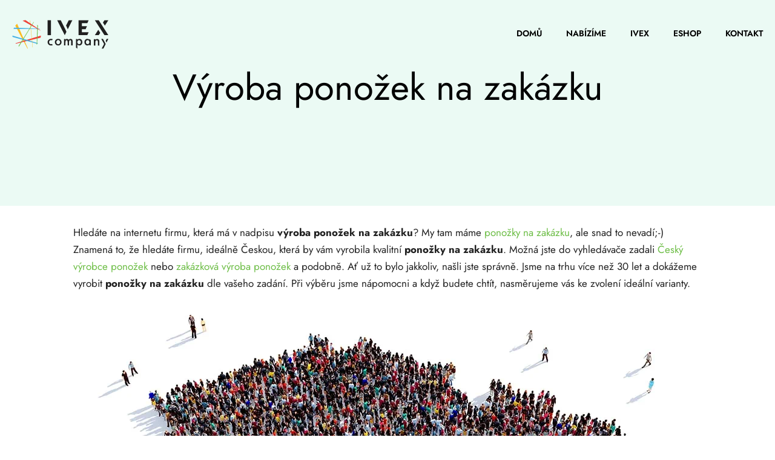

--- FILE ---
content_type: text/html; charset=UTF-8
request_url: https://ivexcompany.cz/vyroba-ponozek-na-zakazku/
body_size: 18316
content:
<!DOCTYPE html><html lang="cs" class="no-js " ><head><script data-no-optimize="1">var litespeed_docref=sessionStorage.getItem("litespeed_docref");litespeed_docref&&(Object.defineProperty(document,"referrer",{get:function(){return litespeed_docref}}),sessionStorage.removeItem("litespeed_docref"));</script> <meta charset="UTF-8" /><style id="litespeed-ucss">img:is([sizes=auto i],[sizes^="auto,"i]){contain-intrinsic-size:3000px 1500px}.wp-block-image img{box-sizing:border-box;max-width:100%;vertical-align:bottom}.wp-lightbox-container button:not(:hover):not(:active):not(.has-background){background-color:#5a5a5a40;border:0}.wp-lightbox-overlay .close-button:not(:hover):not(:active):not(.has-background){background:0 0;border:0}ul{box-sizing:border-box}.wp-block-spacer{clear:both}.entry-content{counter-reset:footnotes}:root{--wp--preset--font-size--normal:16px;--wp--preset--font-size--huge:42px;--wp--preset--aspect-ratio--square:1;--wp--preset--aspect-ratio--4-3:4/3;--wp--preset--aspect-ratio--3-4:3/4;--wp--preset--aspect-ratio--3-2:3/2;--wp--preset--aspect-ratio--2-3:2/3;--wp--preset--aspect-ratio--16-9:16/9;--wp--preset--aspect-ratio--9-16:9/16;--wp--preset--color--black:#000;--wp--preset--color--cyan-bluish-gray:#abb8c3;--wp--preset--color--white:#fff;--wp--preset--color--pale-pink:#f78da7;--wp--preset--color--vivid-red:#cf2e2e;--wp--preset--color--luminous-vivid-orange:#ff6900;--wp--preset--color--luminous-vivid-amber:#fcb900;--wp--preset--color--light-green-cyan:#7bdcb5;--wp--preset--color--vivid-green-cyan:#00d084;--wp--preset--color--pale-cyan-blue:#8ed1fc;--wp--preset--color--vivid-cyan-blue:#0693e3;--wp--preset--color--vivid-purple:#9b51e0;--wp--preset--gradient--vivid-cyan-blue-to-vivid-purple:linear-gradient(135deg,rgba(6,147,227,1) 0%,#9b51e0 100%);--wp--preset--gradient--light-green-cyan-to-vivid-green-cyan:linear-gradient(135deg,#7adcb4 0%,#00d082 100%);--wp--preset--gradient--luminous-vivid-amber-to-luminous-vivid-orange:linear-gradient(135deg,rgba(252,185,0,1) 0%,rgba(255,105,0,1) 100%);--wp--preset--gradient--luminous-vivid-orange-to-vivid-red:linear-gradient(135deg,rgba(255,105,0,1) 0%,#cf2e2e 100%);--wp--preset--gradient--very-light-gray-to-cyan-bluish-gray:linear-gradient(135deg,#eee 0%,#a9b8c3 100%);--wp--preset--gradient--cool-to-warm-spectrum:linear-gradient(135deg,#4aeadc 0%,#9778d1 20%,#cf2aba 40%,#ee2c82 60%,#fb6962 80%,#fef84c 100%);--wp--preset--gradient--blush-light-purple:linear-gradient(135deg,#ffceec 0%,#9896f0 100%);--wp--preset--gradient--blush-bordeaux:linear-gradient(135deg,#fecda5 0%,#fe2d2d 50%,#6b003e 100%);--wp--preset--gradient--luminous-dusk:linear-gradient(135deg,#ffcb70 0%,#c751c0 50%,#4158d0 100%);--wp--preset--gradient--pale-ocean:linear-gradient(135deg,#fff5cb 0%,#b6e3d4 50%,#33a7b5 100%);--wp--preset--gradient--electric-grass:linear-gradient(135deg,#caf880 0%,#71ce7e 100%);--wp--preset--gradient--midnight:linear-gradient(135deg,#020381 0%,#2874fc 100%);--wp--preset--font-size--small:13px;--wp--preset--font-size--medium:20px;--wp--preset--font-size--large:36px;--wp--preset--font-size--x-large:42px;--wp--preset--spacing--20:.44rem;--wp--preset--spacing--30:.67rem;--wp--preset--spacing--40:1rem;--wp--preset--spacing--50:1.5rem;--wp--preset--spacing--60:2.25rem;--wp--preset--spacing--70:3.38rem;--wp--preset--spacing--80:5.06rem;--wp--preset--shadow--natural:6px 6px 9px rgba(0,0,0,.2);--wp--preset--shadow--deep:12px 12px 50px rgba(0,0,0,.4);--wp--preset--shadow--sharp:6px 6px 0px rgba(0,0,0,.2);--wp--preset--shadow--outlined:6px 6px 0px -3px rgba(255,255,255,1),6px 6px rgba(0,0,0,1);--wp--preset--shadow--crisp:6px 6px 0px rgba(0,0,0,1)}html :where(img[class*=wp-image-]){height:auto;max-width:100%}:where(figure){margin:0 0 1em}a,aside,body,div,figure,footer,header,html,i,img,li,nav,section,span,strong,ul{margin:0;padding:0;border:0;font:inherit;vertical-align:baseline}form,h1,h2,h3,h4,h6,p{padding:0;border:0;font:inherit;vertical-align:baseline}aside,figure,footer,header,nav,section{display:block}body{--mfn-column-gap-top:0;--mfn-column-gap-bottom:40px;--mfn-column-gap-left:12px;--mfn-column-gap-right:12px;--mfn-article-box-decoration:#0089f7;--mfn-before-after-slider:#fff;--mfn-before-after-label:rgba(0,0,0,0.25);--mfn-before-after-label-color:#fff;--mfn-blog-slider-date-bg:#f8f8f8;--mfn-blog-date-bg:#f8f8f8;--mfn-contactbox-line:hsla(0,0%,100%,0.2);--mfn-infobox-line:hsla(0,0%,100%,0.2);--mfn-faq-line:rgba(0,0,0,0.1);--mfn-clients-tiles:rgba(0,0,0,0.08);--mfn-clients-tiles-hover:#0089f7;--mfn-offer-thumbs-nav:#0089f7;--mfn-timeline-date-bg:#f8f8f8;--mfn-sliding-box-bg:#0089f7;--mfn-tabs-border-color:rgba(0,0,0,0.08);--mfn-shape-divider:#000;--mfn-icon-box-icon:#0089f7;--mfn-popup-tmpl-offset:30px;--mfn-exitbutton-font-size:16px;--mfn-exitbutton-size:30px;--mfn-exitbutton-item-size:16px;--mfn-exitbutton-offset-horizontal:0px;--mfn-wpml-arrow-size:10px;--mfn-sidemenu-always-visible-offset:400px;--mfn-button-font-family:inherit;--mfn-button-font-size:inherit;--mfn-button-font-weight:inherit;--mfn-button-letter-spacing:inherit;--mfn-button-padding:10px 20px;--mfn-button-border-width:0px;--mfn-button-border-style:solid;--mfn-button-border-radius:3px;--mfn-button-transition:0.2s;--mfn-button-color:#626262;--mfn-button-color-hover:#626262;--mfn-button-icon-color:#626262;--mfn-button-icon-color-hover:#626262;--mfn-button-bg:#dbdddf;--mfn-button-bg-hover:#d3d3d3;--mfn-button-theme-icon-color:#0095eb;--mfn-button-theme-icon-color-hover:#007cc3;--mfn-button-theme-bg:#0095eb;--mfn-button-theme-bg-hover:#007cc3;--mfn-button-shop-icon-color:#0095eb;--mfn-button-shop-icon-color-hover:#007cc3;--mfn-button-shop-bg:#161922;--mfn-button-shop-bg-hover:#030304;--mfn-button-action-color:#626262;--mfn-button-action-color-hover:#626262;--mfn-button-action-bg:#dbdddf;--mfn-button-action-bg-hover:#d3d3d3;-webkit-font-smoothing:antialiased;-webkit-text-size-adjust:100%;min-width:960px;--mfn-swiper-pagination-bullet-active-color:#007aff;--mfn-swiper-pagination-bullet-inactive-color:#000;--mfn-swiper-pagination-bullet-width:10px;--mfn-swiper-pagination-bullet-height:10px;--mfn-swiper-pagination-spacing:20px;--mfn-swiper-arrow-width:auto;--mfn-swiper-arrow-height:auto;--mfn-swiper-arrow-size:50px;--mfn-swiper-arrow-spacing:20px;--mfn-tabs-border-width:1px}ul{list-style:none outside}body.style-simple{--mfn-contactbox-line:hsla(0,0%,100%,0.1);--mfn-infobox-line:hsla(0,0%,100%,0.1)}img:not([src$=".svg"]){max-width:100%;height:auto}html{height:100%;overflow-x:hidden;background-color:#fff}*,:after,:before{box-sizing:inherit;-webkit-font-smoothing:antialiased}h1,h2,h3,h4,h6,p{margin:0 0 15px}i{font-style:italic}strong{font-weight:700}a,a:focus,a:visited{text-decoration:none;outline:0}a:hover{text-decoration:underline;color:#fdbc20}p a,p a:visited{line-height:inherit}.content_wrapper img,img.scale-with-grid{max-width:100%;height:auto}input::-moz-focus-inner{border:0;padding:0}.button,input[type=submit]{display:inline-flex;align-items:center;justify-content:center;gap:var(--mfn-button-gap);position:relative;box-sizing:border-box;font-family:var(--mfn-button-font-family);font-size:var(--mfn-button-font-size);font-weight:var(--mfn-button-font-weight);font-style:var(--mfn-button-font-style);letter-spacing:var(--mfn-button-letter-spacing);line-height:1.2;padding:var(--mfn-button-padding);border-width:var(--mfn-button-border-width);border-style:var(--mfn-button-border-style);border-radius:var(--mfn-button-border-radius);outline:unset;text-decoration:none;cursor:pointer;overflow:hidden;transition:color var(--mfn-button-transition) ease-in-out,background-color var(--mfn-button-transition) ease-in-out,border-color var(--mfn-button-transition) ease-in-out}#Top_bar #logo:hover,#Top_bar .menu>li>a:hover,.button:hover,input[type=submit]:hover{text-decoration:none}.button:disabled,input[type=submit]:disabled{cursor:not-allowed;opacity:.3}.button i{transition:all var(--mfn-button-transition) ease-in-out;color:var(--mfn-button-icon-color)}.button{background-color:var(--mfn-button-bg);border-color:var(--mfn-button-border-color);color:var(--mfn-button-color);box-shadow:var(--mfn-button-box-shadow)}.button:hover{background-color:var(--mfn-button-bg-hover);border-color:var(--mfn-button-border-color-hover);color:var(--mfn-button-color-hover)}.button:hover i{color:var(--mfn-button-icon-color-hover)}input[type=submit]{background-color:var(--mfn-button-theme-bg);border-color:var(--mfn-button-theme-border-color);color:var(--mfn-button-theme-color);box-shadow:var(--mfn-button-theme-box-shadow)}input[type=submit]:hover{background-color:var(--mfn-button-theme-bg-hover);border-color:var(--mfn-button-theme-border-color-hover);color:var(--mfn-button-theme-color-hover)}@font-face{font-display:swap;font-family:mfn-icons;src:url(/wp-content/themes/betheme/fonts/mfn/icons.eot?11083851);src:url(/wp-content/themes/betheme/fonts/mfn/icons.eot?11083851#iefix)format("embedded-opentype"),url(/wp-content/themes/betheme/fonts/mfn/icons.woff2?11083851)format("woff2"),url(/wp-content/themes/betheme/fonts/mfn/icons.woff?11083851)format("woff"),url(/wp-content/themes/betheme/fonts/mfn/icons.ttf?11083851)format("truetype"),url(/wp-content/themes/betheme/fonts/mfn/icons.svg?11083851#mfn-icons)format("svg");font-weight:400;font-style:normal;font-display:swap}[class^=icon-]:before{font-family:mfn-icons;font-style:normal;font-weight:400;speak:never;display:inline-block;text-decoration:inherit;width:1em;text-align:center;font-variant:normal;text-transform:none;line-height:1em;-webkit-font-smoothing:antialiased;-moz-osx-font-smoothing:grayscale}.icon-info:before{content:""}.icon-mail-line:before{content:""}.icon-phone:before{content:""}.icon-up-open-big:before{content:""}.icon-menu-fine:before{content:""}.icon-cancel-fine:before{content:""}#Wrapper{position:relative;max-width:1240px;margin:0 auto}.layout-full-width{padding:0}.layout-full-width #Wrapper{max-width:100%!important;width:100%!important;margin:0!important}#Content{padding-top:30px;z-index:0}.section{position:relative;box-sizing:border-box}.container,.section_wrapper{max-width:1220px;height:100%;margin:0 auto;position:relative}#Content,.container:after{width:100%}.section_wrapper:after{clear:both;content:" ";display:block;height:0;visibility:hidden;width:100%}.column{float:left;margin:0}.the_content_wrapper{margin:0 1%;width:98%}.has_content .the_content_wrapper{margin-bottom:15px}.section{background-position:0 0;background-repeat:no-repeat}.one-fourth.column{width:25%}.one.column{width:100%}.mcb-column-inner{position:relative;margin:var(--mfn-column-gap-top) var(--mfn-column-gap-right) var(--mfn-column-gap-bottom) var(--mfn-column-gap-left)}.container:after{clear:both}.clearfix:after,.clearfix:before,.container:after{content:" ";display:block;height:0;visibility:hidden}.clearfix:after,.clearfix:before{overflow:hidden;width:0}.clearfix:after{clear:both}.no-shadows #Wrapper,.no-shadows input[type=text]{box-shadow:0 0 0 transparent;-webkit-box-shadow:0 0 0 transparent}#Top_bar #logo img.logo-mobile,#Top_bar #logo img.logo-mobile-sticky,#Top_bar #logo img.logo-sticky,.no-shadows #Subheader:after{display:none}.page-pager .mcb-column-inner{margin-bottom:0!important}#Content,#Header,#Header_wrapper,#Top_bar .search_wrapper>form{position:relative}body:not(.template-slider) #Header{min-height:0}#Header .container{padding-left:var(--mfn-column-gap-left);padding-right:var(--mfn-column-gap-right);box-sizing:border-box}#Top_bar{position:absolute;left:0;top:61px;width:100%;border-bottom:1px solid transparent;z-index:30}#Top_bar .column{display:flex;margin-bottom:0}.layout-full-width.header-fw #Top_bar .container{max-width:100%;padding-left:0;padding-right:0}#Top_bar .top_bar_left{position:relative;float:left;width:100%}#Top_bar .logo{float:left;margin:0 30px 0 20px}#Top_bar #logo{display:block;box-sizing:content-box}#Top_bar #logo img{vertical-align:middle;max-height:100%}#Top_bar .menu_wrapper{float:left;z-index:201}#Footer .widgets_wrapper .widget:after,#Top_bar .secondary_menu_wrapper{display:none}#Top_bar a.responsive-menu-toggle{display:none;position:absolute;right:15px;top:50%;margin-top:-17px;width:34px;height:34px;text-align:center;border-radius:3px;z-index:200}#Side_slide .close-wrapper a.close i,#Top_bar a.responsive-menu-toggle i{font-size:22px;line-height:34px}#Top_bar .search_wrapper{position:absolute;left:50%;transform:translateX(-50%);top:calc(100% + 40px);display:none;z-index:205;box-sizing:border-box;width:600px;max-width:80%;overflow:hidden;box-shadow:0 10px 46px 0 rgba(1,7,39,.1);border-radius:4px}#Top_bar .search_wrapper input[type=text]{width:100%;margin:0;box-sizing:border-box;-webkit-box-shadow:0 0 0;box-shadow:0 0 0;padding:22px 30px 22px 60px;background:0 0;border-width:0;font-size:15px;color:rgba(0,0,0,.8)}#Top_bar .search_wrapper input[type=text]:focus{background-color:transparent!important}#Top_bar .search_wrapper .icon_close,#Top_bar .search_wrapper .icon_search{position:absolute;top:50%;transform:translateY(-50%)}#Top_bar .search_wrapper .icon_search{left:15px}#Top_bar .search_wrapper .icon_close{right:10px}#Top_bar #menu{z-index:201}#Top_bar .menu{z-index:202}#Top_bar .menu>li{margin:0;z-index:203;display:block;float:left}#Top_bar .menu>li:not(.mfn-megamenu-parent){position:relative}#Top_bar .menu>li>a{display:block;line-height:60px;position:relative;padding:25px 0}#Top_bar .menu>li>a:not(.menu-toggle):after{content:"";height:4px;width:100%;position:absolute;left:0;top:-4px;z-index:203;opacity:0}#Top_bar .menu>li>a span:not(.description){display:block;line-height:60px;padding:0 20px;white-space:nowrap;border-right-width:1px;border-style:solid}#Top_bar .menu>li:last-child>a span{border:0}.header-transparent #Top_bar .top_bar_left{background:0 0;box-shadow:unset}.header-transparent #Top_bar .menu>li>a span{border-color:rgba(0,0,0,.03)}.header-transparent.ab-hide #Top_bar{top:0}#body_overlay{position:fixed;top:0;left:0;width:100%;height:120%;background:rgba(0,0,0,.6);z-index:9002;display:none}body.mobile-side-slide{position:relative;overflow-x:visible}#Side_slide{display:block;position:fixed;top:0;max-width:100%;height:100%;overflow:auto;border-bottom-width:60px;border-bottom-style:solid;z-index:100000}#Side_slide .close-wrapper{height:60px}#Side_slide .close-wrapper a.close{height:34px;width:34px;display:block;float:right;margin:13px 13px 0 0}#Side_slide .extras{padding:0 20px}#Side_slide .extras .extras-wrapper{display:flex;align-items:center;flex-wrap:wrap;justify-content:center;margin-bottom:20px}#Side_slide .lang-wrapper{margin-bottom:20px;text-align:center;display:none}#Side_slide .social{text-align:center;margin:0 20px 13px}#Side_slide a:not(.action_button){color:#a6a6a6}#Side_slide a:not(.action_button):hover{color:#fff}#Subheader{background-color:rgba(0,0,0,.02);background-position:top;background-repeat:no-repeat;position:relative}#Subheader .title{margin-bottom:0;width:70%;float:left}#Subheader:after{content:"";height:3px;width:100%;display:block;position:absolute;left:0;bottom:-3px;z-index:1;box-shadow:inset 0 4px 3px -2px rgba(0,0,0,.06)}.subheader-both-center #Subheader .title{width:100%;text-align:center}.widget{margin:30px 0;position:relative}.widget:last-child:after{display:none}.widget:after{content:"";display:block;position:absolute;bottom:0;width:1500px;height:0;visibility:visible;border-width:1px 0 0;border-style:solid}.widget:not(.widget_block)>h3{font-size:18px;line-height:22px}.wp-block-image img{height:auto}#Footer{background-position:top;background-repeat:no-repeat;position:relative}#Footer .widgets_wrapper .mcb-column-inner{margin-bottom:0}form{margin:0}#Footer .footer_copy .one{margin-bottom:20px;padding-top:30px;min-height:33px}#Footer .footer_copy .copyright{float:left}#Footer .footer_copy .social{float:right;margin-right:20px}.mfn-footer .footer_copy{border-top:1px solid rgba(255,255,255,.1)}.footer_button{width:42px;height:42px;font-size:20px!important;padding:0}#back_to_top{float:right;margin:-9px 0 0}.dark{color:#fff!important}input[type=text]{padding:10px;outline:0;width:230px;max-width:100%;display:block;margin:0 0 20px;font-size:15px;border-width:1px;border-style:solid;box-sizing:border-box;-webkit-appearance:none;box-shadow:inset 0 0 2px 2px rgba(0,0,0,.02)}.widget:after,input[type=text]{border-color:rgba(0,0,0,.08)}input[type=text]:focus{color:#212121;background-color:#fff;border-color:#6cbd45}#Top_bar .menu>li>a span{border-color:rgba(0,0,0,.05)}.mfn-close-icon{z-index:5;display:flex;justify-content:center;align-items:center;width:40px;height:40px;font-size:20px;cursor:pointer;text-decoration:none!important}.mfn-close-icon .icon{color:rgba(0,0,0,.3);display:inline-block;transition:all .3s ease-in-out}.mfn-close-icon:hover .icon{color:rgba(0,0,0,.8);transform:rotate(180deg)}.section_wrapper{display:flex;align-items:flex-start;flex-wrap:wrap}@media only screen and (min-width:960px) and (max-width:1239px){body{min-width:0}#Wrapper{max-width:960px}.container,.section_wrapper{max-width:940px}}@media only screen and (max-width:959px){.section{background-attachment:scroll!important}}@media only screen and (min-width:768px) and (max-width:959px){body{min-width:0}#Wrapper{max-width:728px}.container,.section_wrapper{max-width:708px}.tablet-one-fourth.column{width:25%}#Subheader .title{width:100%}}@media only screen and (min-width:768px){.header-transparent .header_placeholder{height:0!important}}@media only screen and (max-width:767px){body{min-width:0}body.responsive-overflow-x-mobile{overflow-x:hidden}.container .column,.section_wrapper .column,.sections_group{margin:0;width:100%;clear:both}.sections_group{width:100%!important}.container,.content_wrapper .section_wrapper{max-width:700px!important}.content_wrapper .mcb-column-inner{margin:0 0 20px}.mobile-one.column,.widget:after{width:100%}#Top_bar{background-color:#fff!important;position:static}#Top_bar .container{max-width:100%!important;padding:0!important}#Top_bar .column{flex-wrap:wrap}#Top_bar .top_bar_left{float:none;width:100%!important;background:0 0!important}#Top_bar a.responsive-menu-toggle{top:40px;right:10px}#Top_bar .menu_wrapper{float:left!important;width:100%;margin:0!important}#Top_bar #menu{float:left;position:static!important;width:100%!important}#Top_bar .logo{position:static;float:left;width:100%;text-align:center;margin:0}#Top_bar .logo #logo{padding:0!important;margin:10px 50px}#Top_bar #logo img.logo-main{display:none}#Top_bar #logo img.logo-mobile{display:inline-block}#Top_bar #logo img.logo-mobile-sticky{display:none}#Top_bar .search_wrapper{z-index:10000}.mobile-header-mini #Top_bar{top:0}.mobile-header-mini #Top_bar .container{max-width:100%!important}.mobile-header-mini #Top_bar .top_bar_left{float:left;position:static}.mobile-header-mini #Top_bar .logo{width:auto;float:left;margin-left:15px;border:0}.mobile-header-mini #Top_bar #logo{height:60px!important;line-height:60px!important;margin:0}.mobile-header-mini #Top_bar a.responsive-menu-toggle{top:30px!important;left:auto;right:10px;margin-top:-17px}.mobile-header-mini #Top_bar #menu{padding-bottom:10px}.mobile-header-mini #Top_bar #menu ul li a span{line-height:44px}.mobile-header-mini.mobile-mini-mr-lc #Top_bar .logo{float:none;margin-left:0;margin-right:0;text-align:center}.mobile-sticky #Top_bar #menu{overflow:auto;-webkit-box-sizing:border-box;box-sizing:border-box}#Subheader .title{width:100%}#Footer .footer_copy,#Footer .widgets_wrapper.center{text-align:center}#Footer .footer_copy .copyright{float:none;margin:0 0 10px}#Footer .footer_copy .social{float:none;margin:0}#back_to_top{float:none;margin:-10px 0 10px}}@font-face{font-display:swap;font-family:"Jost";font-style:normal;font-weight:400;font-display:swap;src:url(/wp-content/uploads/betheme/fonts/Jost/Jost-1-latin-ext.woff2)format("woff2");unicode-range:U+0100-02AF,U+0300-0301,U+0303-0304,U+0308-0309,U+0323,U+0329,U+1E00-1EFF,U+2020,U+20A0-20AB,U+20AD-20CF,U+2113,U+2C60-2C7F,U+A720-A7FF}@font-face{font-display:swap;font-family:"Jost";font-style:normal;font-weight:400;font-display:swap;src:url(/wp-content/uploads/betheme/fonts/Jost/Jost-1-latin.woff2)format("woff2");unicode-range:U+0000-00FF,U+0131,U+0152-0153,U+02BB-02BC,U+02C6,U+02DA,U+02DC,U+0300-0301,U+0303-0304,U+0308-0309,U+0323,U+0329,U+2000-206F,U+2074,U+20AC,U+2122,U+2191,U+2193,U+2212,U+2215,U+FEFF,U+FFFD}@font-face{font-display:swap;font-family:"Jost";font-style:normal;font-weight:300;font-display:swap;src:url(/wp-content/uploads/betheme/fonts/Jost/Jost-300-latin-ext.woff2)format("woff2");unicode-range:U+0100-02AF,U+0300-0301,U+0303-0304,U+0308-0309,U+0323,U+0329,U+1E00-1EFF,U+2020,U+20A0-20AB,U+20AD-20CF,U+2113,U+2C60-2C7F,U+A720-A7FF}@font-face{font-display:swap;font-family:"Jost";font-style:normal;font-weight:300;font-display:swap;src:url(/wp-content/uploads/betheme/fonts/Jost/Jost-300-latin.woff2)format("woff2");unicode-range:U+0000-00FF,U+0131,U+0152-0153,U+02BB-02BC,U+02C6,U+02DA,U+02DC,U+0300-0301,U+0303-0304,U+0308-0309,U+0323,U+0329,U+2000-206F,U+2074,U+20AC,U+2122,U+2191,U+2193,U+2212,U+2215,U+FEFF,U+FFFD}@font-face{font-display:swap;font-family:"Jost";font-style:normal;font-weight:400;font-display:swap;src:url(/wp-content/uploads/betheme/fonts/Jost/Jost-400-latin-ext.woff2)format("woff2");unicode-range:U+0100-02AF,U+0300-0301,U+0303-0304,U+0308-0309,U+0323,U+0329,U+1E00-1EFF,U+2020,U+20A0-20AB,U+20AD-20CF,U+2113,U+2C60-2C7F,U+A720-A7FF}@font-face{font-display:swap;font-family:"Jost";font-style:normal;font-weight:400;font-display:swap;src:url(/wp-content/uploads/betheme/fonts/Jost/Jost-400-latin.woff2)format("woff2");unicode-range:U+0000-00FF,U+0131,U+0152-0153,U+02BB-02BC,U+02C6,U+02DA,U+02DC,U+0300-0301,U+0303-0304,U+0308-0309,U+0323,U+0329,U+2000-206F,U+2074,U+20AC,U+2122,U+2191,U+2193,U+2212,U+2215,U+FEFF,U+FFFD}@font-face{font-display:swap;font-family:"Jost";font-style:italic;font-weight:400;font-display:swap;src:url(/wp-content/uploads/betheme/fonts/Jost/Jost-400italic-latin-ext.woff2)format("woff2");unicode-range:U+0100-02AF,U+0300-0301,U+0303-0304,U+0308-0309,U+0323,U+0329,U+1E00-1EFF,U+2020,U+20A0-20AB,U+20AD-20CF,U+2113,U+2C60-2C7F,U+A720-A7FF}@font-face{font-display:swap;font-family:"Jost";font-style:italic;font-weight:400;font-display:swap;src:url(/wp-content/uploads/betheme/fonts/Jost/Jost-400italic-latin.woff2)format("woff2");unicode-range:U+0000-00FF,U+0131,U+0152-0153,U+02BB-02BC,U+02C6,U+02DA,U+02DC,U+0300-0301,U+0303-0304,U+0308-0309,U+0323,U+0329,U+2000-206F,U+2074,U+20AC,U+2122,U+2191,U+2193,U+2212,U+2215,U+FEFF,U+FFFD}@font-face{font-display:swap;font-family:"Jost";font-style:normal;font-weight:500;font-display:swap;src:url(/wp-content/uploads/betheme/fonts/Jost/Jost-500-latin-ext.woff2)format("woff2");unicode-range:U+0100-02AF,U+0300-0301,U+0303-0304,U+0308-0309,U+0323,U+0329,U+1E00-1EFF,U+2020,U+20A0-20AB,U+20AD-20CF,U+2113,U+2C60-2C7F,U+A720-A7FF}@font-face{font-display:swap;font-family:"Jost";font-style:normal;font-weight:500;font-display:swap;src:url(/wp-content/uploads/betheme/fonts/Jost/Jost-500-latin.woff2)format("woff2");unicode-range:U+0000-00FF,U+0131,U+0152-0153,U+02BB-02BC,U+02C6,U+02DA,U+02DC,U+0300-0301,U+0303-0304,U+0308-0309,U+0323,U+0329,U+2000-206F,U+2074,U+20AC,U+2122,U+2191,U+2193,U+2212,U+2215,U+FEFF,U+FFFD}@font-face{font-display:swap;font-family:"Jost";font-style:normal;font-weight:600;font-display:swap;src:url(/wp-content/uploads/betheme/fonts/Jost/Jost-600-latin-ext.woff2)format("woff2");unicode-range:U+0100-02AF,U+0300-0301,U+0303-0304,U+0308-0309,U+0323,U+0329,U+1E00-1EFF,U+2020,U+20A0-20AB,U+20AD-20CF,U+2113,U+2C60-2C7F,U+A720-A7FF}@font-face{font-display:swap;font-family:"Jost";font-style:normal;font-weight:600;font-display:swap;src:url(/wp-content/uploads/betheme/fonts/Jost/Jost-600-latin.woff2)format("woff2");unicode-range:U+0000-00FF,U+0131,U+0152-0153,U+02BB-02BC,U+02C6,U+02DA,U+02DC,U+0300-0301,U+0303-0304,U+0308-0309,U+0323,U+0329,U+2000-206F,U+2074,U+20AC,U+2122,U+2191,U+2193,U+2212,U+2215,U+FEFF,U+FFFD}@font-face{font-display:swap;font-family:"Jost";font-style:normal;font-weight:700;font-display:swap;src:url(/wp-content/uploads/betheme/fonts/Jost/Jost-700-latin-ext.woff2)format("woff2");unicode-range:U+0100-02AF,U+0300-0301,U+0303-0304,U+0308-0309,U+0323,U+0329,U+1E00-1EFF,U+2020,U+20A0-20AB,U+20AD-20CF,U+2113,U+2C60-2C7F,U+A720-A7FF}@font-face{font-display:swap;font-family:"Jost";font-style:normal;font-weight:700;font-display:swap;src:url(/wp-content/uploads/betheme/fonts/Jost/Jost-700-latin.woff2)format("woff2");unicode-range:U+0000-00FF,U+0131,U+0152-0153,U+02BB-02BC,U+02C6,U+02DA,U+02DC,U+0300-0301,U+0303-0304,U+0308-0309,U+0323,U+0329,U+2000-206F,U+2074,U+20AC,U+2122,U+2191,U+2193,U+2212,U+2215,U+FEFF,U+FFFD}@font-face{font-display:swap;font-family:"Jost";font-style:italic;font-weight:700;font-display:swap;src:url(/wp-content/uploads/betheme/fonts/Jost/Jost-700italic-latin-ext.woff2)format("woff2");unicode-range:U+0100-02AF,U+0300-0301,U+0303-0304,U+0308-0309,U+0323,U+0329,U+1E00-1EFF,U+2020,U+20A0-20AB,U+20AD-20CF,U+2113,U+2C60-2C7F,U+A720-A7FF}@font-face{font-display:swap;font-family:"Jost";font-style:italic;font-weight:700;font-display:swap;src:url(/wp-content/uploads/betheme/fonts/Jost/Jost-700italic-latin.woff2)format("woff2");unicode-range:U+0000-00FF,U+0131,U+0152-0153,U+02BB-02BC,U+02C6,U+02DA,U+02DC,U+0300-0301,U+0303-0304,U+0308-0309,U+0323,U+0329,U+2000-206F,U+2074,U+20AC,U+2122,U+2191,U+2193,U+2212,U+2215,U+FEFF,U+FFFD}@font-face{font-display:swap;font-family:"Rubik";font-style:normal;font-weight:400;font-display:swap;src:url(/wp-content/uploads/betheme/fonts/Rubik/Rubik-1-latin-ext.woff2)format("woff2");unicode-range:U+0100-02AF,U+0300-0301,U+0303-0304,U+0308-0309,U+0323,U+0329,U+1E00-1EFF,U+2020,U+20A0-20AB,U+20AD-20CF,U+2113,U+2C60-2C7F,U+A720-A7FF}@font-face{font-display:swap;font-family:"Rubik";font-style:normal;font-weight:400;font-display:swap;src:url(/wp-content/uploads/betheme/fonts/Rubik/Rubik-1-latin.woff2)format("woff2");unicode-range:U+0000-00FF,U+0131,U+0152-0153,U+02BB-02BC,U+02C6,U+02DA,U+02DC,U+0300-0301,U+0303-0304,U+0308-0309,U+0323,U+0329,U+2000-206F,U+2074,U+20AC,U+2122,U+2191,U+2193,U+2212,U+2215,U+FEFF,U+FFFD}@font-face{font-display:swap;font-family:"Rubik";font-style:normal;font-weight:300;font-display:swap;src:url(/wp-content/uploads/betheme/fonts/Rubik/Rubik-300-latin-ext.woff2)format("woff2");unicode-range:U+0100-02AF,U+0300-0301,U+0303-0304,U+0308-0309,U+0323,U+0329,U+1E00-1EFF,U+2020,U+20A0-20AB,U+20AD-20CF,U+2113,U+2C60-2C7F,U+A720-A7FF}@font-face{font-display:swap;font-family:"Rubik";font-style:normal;font-weight:300;font-display:swap;src:url(/wp-content/uploads/betheme/fonts/Rubik/Rubik-300-latin.woff2)format("woff2");unicode-range:U+0000-00FF,U+0131,U+0152-0153,U+02BB-02BC,U+02C6,U+02DA,U+02DC,U+0300-0301,U+0303-0304,U+0308-0309,U+0323,U+0329,U+2000-206F,U+2074,U+20AC,U+2122,U+2191,U+2193,U+2212,U+2215,U+FEFF,U+FFFD}@font-face{font-display:swap;font-family:"Rubik";font-style:normal;font-weight:400;font-display:swap;src:url(/wp-content/uploads/betheme/fonts/Rubik/Rubik-400-latin-ext.woff2)format("woff2");unicode-range:U+0100-02AF,U+0300-0301,U+0303-0304,U+0308-0309,U+0323,U+0329,U+1E00-1EFF,U+2020,U+20A0-20AB,U+20AD-20CF,U+2113,U+2C60-2C7F,U+A720-A7FF}@font-face{font-display:swap;font-family:"Rubik";font-style:normal;font-weight:400;font-display:swap;src:url(/wp-content/uploads/betheme/fonts/Rubik/Rubik-400-latin.woff2)format("woff2");unicode-range:U+0000-00FF,U+0131,U+0152-0153,U+02BB-02BC,U+02C6,U+02DA,U+02DC,U+0300-0301,U+0303-0304,U+0308-0309,U+0323,U+0329,U+2000-206F,U+2074,U+20AC,U+2122,U+2191,U+2193,U+2212,U+2215,U+FEFF,U+FFFD}@font-face{font-display:swap;font-family:"Rubik";font-style:italic;font-weight:400;font-display:swap;src:url(/wp-content/uploads/betheme/fonts/Rubik/Rubik-400italic-latin-ext.woff2)format("woff2");unicode-range:U+0100-02AF,U+0300-0301,U+0303-0304,U+0308-0309,U+0323,U+0329,U+1E00-1EFF,U+2020,U+20A0-20AB,U+20AD-20CF,U+2113,U+2C60-2C7F,U+A720-A7FF}@font-face{font-display:swap;font-family:"Rubik";font-style:italic;font-weight:400;font-display:swap;src:url(/wp-content/uploads/betheme/fonts/Rubik/Rubik-400italic-latin.woff2)format("woff2");unicode-range:U+0000-00FF,U+0131,U+0152-0153,U+02BB-02BC,U+02C6,U+02DA,U+02DC,U+0300-0301,U+0303-0304,U+0308-0309,U+0323,U+0329,U+2000-206F,U+2074,U+20AC,U+2122,U+2191,U+2193,U+2212,U+2215,U+FEFF,U+FFFD}@font-face{font-display:swap;font-family:"Rubik";font-style:normal;font-weight:500;font-display:swap;src:url(/wp-content/uploads/betheme/fonts/Rubik/Rubik-500-latin-ext.woff2)format("woff2");unicode-range:U+0100-02AF,U+0300-0301,U+0303-0304,U+0308-0309,U+0323,U+0329,U+1E00-1EFF,U+2020,U+20A0-20AB,U+20AD-20CF,U+2113,U+2C60-2C7F,U+A720-A7FF}@font-face{font-display:swap;font-family:"Rubik";font-style:normal;font-weight:500;font-display:swap;src:url(/wp-content/uploads/betheme/fonts/Rubik/Rubik-500-latin.woff2)format("woff2");unicode-range:U+0000-00FF,U+0131,U+0152-0153,U+02BB-02BC,U+02C6,U+02DA,U+02DC,U+0300-0301,U+0303-0304,U+0308-0309,U+0323,U+0329,U+2000-206F,U+2074,U+20AC,U+2122,U+2191,U+2193,U+2212,U+2215,U+FEFF,U+FFFD}@font-face{font-display:swap;font-family:"Rubik";font-style:normal;font-weight:600;font-display:swap;src:url(/wp-content/uploads/betheme/fonts/Rubik/Rubik-600-latin-ext.woff2)format("woff2");unicode-range:U+0100-02AF,U+0300-0301,U+0303-0304,U+0308-0309,U+0323,U+0329,U+1E00-1EFF,U+2020,U+20A0-20AB,U+20AD-20CF,U+2113,U+2C60-2C7F,U+A720-A7FF}@font-face{font-display:swap;font-family:"Rubik";font-style:normal;font-weight:600;font-display:swap;src:url(/wp-content/uploads/betheme/fonts/Rubik/Rubik-600-latin.woff2)format("woff2");unicode-range:U+0000-00FF,U+0131,U+0152-0153,U+02BB-02BC,U+02C6,U+02DA,U+02DC,U+0300-0301,U+0303-0304,U+0308-0309,U+0323,U+0329,U+2000-206F,U+2074,U+20AC,U+2122,U+2191,U+2193,U+2212,U+2215,U+FEFF,U+FFFD}@font-face{font-display:swap;font-family:"Rubik";font-style:normal;font-weight:700;font-display:swap;src:url(/wp-content/uploads/betheme/fonts/Rubik/Rubik-700-latin-ext.woff2)format("woff2");unicode-range:U+0100-02AF,U+0300-0301,U+0303-0304,U+0308-0309,U+0323,U+0329,U+1E00-1EFF,U+2020,U+20A0-20AB,U+20AD-20CF,U+2113,U+2C60-2C7F,U+A720-A7FF}@font-face{font-display:swap;font-family:"Rubik";font-style:normal;font-weight:700;font-display:swap;src:url(/wp-content/uploads/betheme/fonts/Rubik/Rubik-700-latin.woff2)format("woff2");unicode-range:U+0000-00FF,U+0131,U+0152-0153,U+02BB-02BC,U+02C6,U+02DA,U+02DC,U+0300-0301,U+0303-0304,U+0308-0309,U+0323,U+0329,U+2000-206F,U+2074,U+20AC,U+2122,U+2191,U+2193,U+2212,U+2215,U+FEFF,U+FFFD}@font-face{font-display:swap;font-family:"Rubik";font-style:italic;font-weight:700;font-display:swap;src:url(/wp-content/uploads/betheme/fonts/Rubik/Rubik-700italic-latin-ext.woff2)format("woff2");unicode-range:U+0100-02AF,U+0300-0301,U+0303-0304,U+0308-0309,U+0323,U+0329,U+1E00-1EFF,U+2020,U+20A0-20AB,U+20AD-20CF,U+2113,U+2C60-2C7F,U+A720-A7FF}@font-face{font-display:swap;font-family:"Rubik";font-style:italic;font-weight:700;font-display:swap;src:url(/wp-content/uploads/betheme/fonts/Rubik/Rubik-700italic-latin.woff2)format("woff2");unicode-range:U+0000-00FF,U+0131,U+0152-0153,U+02BB-02BC,U+02C6,U+02DA,U+02DC,U+0300-0301,U+0303-0304,U+0308-0309,U+0323,U+0329,U+2000-206F,U+2074,U+20AC,U+2122,U+2191,U+2193,U+2212,U+2215,U+FEFF,U+FFFD}@font-face{font-display:swap;font-family:"Poppins";font-style:normal;font-weight:400;font-display:swap;src:url(/wp-content/uploads/betheme/fonts/Poppins/Poppins-1-latin-ext.woff2)format("woff2");unicode-range:U+0100-02AF,U+0300-0301,U+0303-0304,U+0308-0309,U+0323,U+0329,U+1E00-1EFF,U+2020,U+20A0-20AB,U+20AD-20CF,U+2113,U+2C60-2C7F,U+A720-A7FF}@font-face{font-display:swap;font-family:"Poppins";font-style:normal;font-weight:400;font-display:swap;src:url(/wp-content/uploads/betheme/fonts/Poppins/Poppins-1-latin.woff2)format("woff2");unicode-range:U+0000-00FF,U+0131,U+0152-0153,U+02BB-02BC,U+02C6,U+02DA,U+02DC,U+0300-0301,U+0303-0304,U+0308-0309,U+0323,U+0329,U+2000-206F,U+2074,U+20AC,U+2122,U+2191,U+2193,U+2212,U+2215,U+FEFF,U+FFFD}@font-face{font-display:swap;font-family:"Poppins";font-style:normal;font-weight:300;font-display:swap;src:url(/wp-content/uploads/betheme/fonts/Poppins/Poppins-300-latin-ext.woff2)format("woff2");unicode-range:U+0100-02AF,U+0300-0301,U+0303-0304,U+0308-0309,U+0323,U+0329,U+1E00-1EFF,U+2020,U+20A0-20AB,U+20AD-20CF,U+2113,U+2C60-2C7F,U+A720-A7FF}@font-face{font-display:swap;font-family:"Poppins";font-style:normal;font-weight:300;font-display:swap;src:url(/wp-content/uploads/betheme/fonts/Poppins/Poppins-300-latin.woff2)format("woff2");unicode-range:U+0000-00FF,U+0131,U+0152-0153,U+02BB-02BC,U+02C6,U+02DA,U+02DC,U+0300-0301,U+0303-0304,U+0308-0309,U+0323,U+0329,U+2000-206F,U+2074,U+20AC,U+2122,U+2191,U+2193,U+2212,U+2215,U+FEFF,U+FFFD}@font-face{font-display:swap;font-family:"Poppins";font-style:normal;font-weight:400;font-display:swap;src:url(/wp-content/uploads/betheme/fonts/Poppins/Poppins-400-latin-ext.woff2)format("woff2");unicode-range:U+0100-02AF,U+0300-0301,U+0303-0304,U+0308-0309,U+0323,U+0329,U+1E00-1EFF,U+2020,U+20A0-20AB,U+20AD-20CF,U+2113,U+2C60-2C7F,U+A720-A7FF}@font-face{font-display:swap;font-family:"Poppins";font-style:normal;font-weight:400;font-display:swap;src:url(/wp-content/uploads/betheme/fonts/Poppins/Poppins-400-latin.woff2)format("woff2");unicode-range:U+0000-00FF,U+0131,U+0152-0153,U+02BB-02BC,U+02C6,U+02DA,U+02DC,U+0300-0301,U+0303-0304,U+0308-0309,U+0323,U+0329,U+2000-206F,U+2074,U+20AC,U+2122,U+2191,U+2193,U+2212,U+2215,U+FEFF,U+FFFD}@font-face{font-display:swap;font-family:"Poppins";font-style:italic;font-weight:400;font-display:swap;src:url(/wp-content/uploads/betheme/fonts/Poppins/Poppins-400italic-latin-ext.woff2)format("woff2");unicode-range:U+0100-02AF,U+0300-0301,U+0303-0304,U+0308-0309,U+0323,U+0329,U+1E00-1EFF,U+2020,U+20A0-20AB,U+20AD-20CF,U+2113,U+2C60-2C7F,U+A720-A7FF}@font-face{font-display:swap;font-family:"Poppins";font-style:italic;font-weight:400;font-display:swap;src:url(/wp-content/uploads/betheme/fonts/Poppins/Poppins-400italic-latin.woff2)format("woff2");unicode-range:U+0000-00FF,U+0131,U+0152-0153,U+02BB-02BC,U+02C6,U+02DA,U+02DC,U+0300-0301,U+0303-0304,U+0308-0309,U+0323,U+0329,U+2000-206F,U+2074,U+20AC,U+2122,U+2191,U+2193,U+2212,U+2215,U+FEFF,U+FFFD}@font-face{font-display:swap;font-family:"Poppins";font-style:normal;font-weight:500;font-display:swap;src:url(/wp-content/uploads/betheme/fonts/Poppins/Poppins-500-latin-ext.woff2)format("woff2");unicode-range:U+0100-02AF,U+0300-0301,U+0303-0304,U+0308-0309,U+0323,U+0329,U+1E00-1EFF,U+2020,U+20A0-20AB,U+20AD-20CF,U+2113,U+2C60-2C7F,U+A720-A7FF}@font-face{font-display:swap;font-family:"Poppins";font-style:normal;font-weight:500;font-display:swap;src:url(/wp-content/uploads/betheme/fonts/Poppins/Poppins-500-latin.woff2)format("woff2");unicode-range:U+0000-00FF,U+0131,U+0152-0153,U+02BB-02BC,U+02C6,U+02DA,U+02DC,U+0300-0301,U+0303-0304,U+0308-0309,U+0323,U+0329,U+2000-206F,U+2074,U+20AC,U+2122,U+2191,U+2193,U+2212,U+2215,U+FEFF,U+FFFD}@font-face{font-display:swap;font-family:"Poppins";font-style:normal;font-weight:600;font-display:swap;src:url(/wp-content/uploads/betheme/fonts/Poppins/Poppins-600-latin-ext.woff2)format("woff2");unicode-range:U+0100-02AF,U+0300-0301,U+0303-0304,U+0308-0309,U+0323,U+0329,U+1E00-1EFF,U+2020,U+20A0-20AB,U+20AD-20CF,U+2113,U+2C60-2C7F,U+A720-A7FF}@font-face{font-display:swap;font-family:"Poppins";font-style:normal;font-weight:600;font-display:swap;src:url(/wp-content/uploads/betheme/fonts/Poppins/Poppins-600-latin.woff2)format("woff2");unicode-range:U+0000-00FF,U+0131,U+0152-0153,U+02BB-02BC,U+02C6,U+02DA,U+02DC,U+0300-0301,U+0303-0304,U+0308-0309,U+0323,U+0329,U+2000-206F,U+2074,U+20AC,U+2122,U+2191,U+2193,U+2212,U+2215,U+FEFF,U+FFFD}@font-face{font-display:swap;font-family:"Poppins";font-style:normal;font-weight:700;font-display:swap;src:url(/wp-content/uploads/betheme/fonts/Poppins/Poppins-700-latin-ext.woff2)format("woff2");unicode-range:U+0100-02AF,U+0300-0301,U+0303-0304,U+0308-0309,U+0323,U+0329,U+1E00-1EFF,U+2020,U+20A0-20AB,U+20AD-20CF,U+2113,U+2C60-2C7F,U+A720-A7FF}@font-face{font-display:swap;font-family:"Poppins";font-style:normal;font-weight:700;font-display:swap;src:url(/wp-content/uploads/betheme/fonts/Poppins/Poppins-700-latin.woff2)format("woff2");unicode-range:U+0000-00FF,U+0131,U+0152-0153,U+02BB-02BC,U+02C6,U+02DA,U+02DC,U+0300-0301,U+0303-0304,U+0308-0309,U+0323,U+0329,U+2000-206F,U+2074,U+20AC,U+2122,U+2191,U+2193,U+2212,U+2215,U+FEFF,U+FFFD}@font-face{font-display:swap;font-family:"Poppins";font-style:italic;font-weight:700;font-display:swap;src:url(/wp-content/uploads/betheme/fonts/Poppins/Poppins-700italic-latin-ext.woff2)format("woff2");unicode-range:U+0100-02AF,U+0300-0301,U+0303-0304,U+0308-0309,U+0323,U+0329,U+1E00-1EFF,U+2020,U+20A0-20AB,U+20AD-20CF,U+2113,U+2C60-2C7F,U+A720-A7FF}@font-face{font-display:swap;font-family:"Poppins";font-style:italic;font-weight:700;font-display:swap;src:url(/wp-content/uploads/betheme/fonts/Poppins/Poppins-700italic-latin.woff2)format("woff2");unicode-range:U+0000-00FF,U+0131,U+0152-0153,U+02BB-02BC,U+02C6,U+02DA,U+02DC,U+0300-0301,U+0303-0304,U+0308-0309,U+0323,U+0329,U+2000-206F,U+2074,U+20AC,U+2122,U+2191,U+2193,U+2212,U+2215,U+FEFF,U+FFFD}#Content,#Top_bar .search_wrapper,#Wrapper{background-color:#fff}#Subheader{padding:110px 0 160px}#Footer .widgets_wrapper{padding:70px 0}#Subheader .title,#menu>ul>li>a,body,input[type=text]{font-family:"Jost"}h1,h2,h3,h4,h6{font-family:"Rubik"}body{font-size:17px;line-height:28px;font-weight:400;letter-spacing:0}#menu>ul>li>a{font-size:14px;font-weight:600;letter-spacing:0}#Subheader .title,h1,h2,h3,h4,h6{font-size:60px;line-height:70px;font-weight:400;letter-spacing:0}h2,h3,h4,h6{font-size:36px;line-height:46px}h3,h4,h6{font-size:32px;line-height:42px}h4,h6{font-size:24px;line-height:34px;font-weight:600}h6{font-size:14px;line-height:25px;font-weight:500}@media only screen and (min-width:768px) and (max-width:959px){body{font-size:14px;line-height:24px;font-weight:400;letter-spacing:0}#menu>ul>li>a{font-size:13px;font-weight:600;letter-spacing:0}#Subheader .title,h1,h2,h3,h4,h6{font-size:51px;line-height:60px;font-weight:400;letter-spacing:0}h2,h3,h4,h6{font-size:31px;line-height:39px}h3,h4,h6{font-size:27px;line-height:36px}h4,h6{font-size:20px;line-height:29px;font-weight:600}h6{font-size:13px;line-height:21px;font-weight:500}}@media only screen and (min-width:480px) and (max-width:767px){body{line-height:21px;font-weight:400;letter-spacing:0}#menu>ul>li>a{font-weight:600;letter-spacing:0}#Subheader .title,h1,h2,h3,h4,h6{font-size:45px;line-height:53px;font-weight:400;letter-spacing:0}h2,h3,h4,h6{font-size:27px;line-height:35px}h3,h4,h6{font-size:24px;line-height:32px}h4,h6{font-size:18px;line-height:26px;font-weight:600}#menu>ul>li>a,body,h6{font-size:13px}h6{line-height:19px;font-weight:500}}@media only screen and (max-width:479px){#menu>ul>li>a,body{font-weight:400;letter-spacing:0}#menu>ul>li>a{font-size:13px;font-weight:600}#Subheader .title,h1,h2,h3,h4,h6{font-size:36px;line-height:42px;font-weight:400;letter-spacing:0}h2,h3,h4,h6{font-size:22px;line-height:28px}h3,h4,h6{font-size:19px;line-height:25px}h4,h6{font-size:14px;line-height:20px;font-weight:600}body,h6{font-size:13px;line-height:19px}h6{font-weight:500}}@media only screen and (min-width:1240px){#Wrapper{max-width:1080px}.container,.section_wrapper{max-width:1060px}}@media only screen and (max-width:767px){#Wrapper{max-width:calc(100% - 67px)}.container,.content_wrapper .section_wrapper{max-width:550px!important;padding-left:33px;padding-right:33px}}body{--mfn-button-font-family:"Jost";--mfn-button-font-size:14px;--mfn-button-font-weight:600;--mfn-button-font-style:inherit;--mfn-button-letter-spacing:0px;--mfn-button-padding:15px 35px;--mfn-button-border-width:0;--mfn-button-border-radius:5px;--mfn-button-gap:10px;--mfn-button-transition:.2s;--mfn-button-color:#fff;--mfn-button-color-hover:#fff;--mfn-button-bg:#1b1b1b;--mfn-button-bg-hover:#000;--mfn-button-border-color:transparent;--mfn-button-border-color-hover:transparent;--mfn-button-icon-color:#fff;--mfn-button-icon-color-hover:#fff;--mfn-button-box-shadow:unset;--mfn-button-theme-color:#fff;--mfn-button-theme-color-hover:#fff;--mfn-button-theme-bg:#6cbd45;--mfn-button-theme-bg-hover:#fdbc20;--mfn-button-theme-border-color:transparent;--mfn-button-theme-border-color-hover:transparent;--mfn-button-theme-icon-color:#fff;--mfn-button-theme-icon-color-hover:#fff;--mfn-button-theme-box-shadow:unset;--mfn-button-shop-color:#fff;--mfn-button-shop-color-hover:#fff;--mfn-button-shop-bg:#6cbd45;--mfn-button-shop-bg-hover:#fdbc20;--mfn-button-shop-border-color:transparent;--mfn-button-shop-border-color-hover:transparent;--mfn-button-shop-icon-color:#626262;--mfn-button-shop-icon-color-hover:#626262;--mfn-button-shop-box-shadow:unset;--mfn-button-action-color:#fff;--mfn-button-action-color-hover:#fff;--mfn-button-action-bg:#1b1b1b;--mfn-button-action-bg-hover:#000;--mfn-button-action-border-color:transparent;--mfn-button-action-border-color-hover:transparent;--mfn-button-action-icon-color:#626262;--mfn-button-action-icon-color-hover:#626262;--mfn-button-action-box-shadow:unset;--mfn-clients-tiles-hover:#6cbd45;--mfn-icon-box-icon:#6cbd45;--mfn-sliding-box-bg:#6cbd45;--mfn-woo-body-color:#212121;--mfn-woo-heading-color:#212121;--mfn-woo-themecolor:#6cbd45;--mfn-woo-bg-themecolor:#6cbd45;--mfn-woo-border-themecolor:#6cbd45;color:#212121;--mfn-featured-image:url(https://ivexcompany.cz/wp-content/uploads/2023/09/vyroba-ponozek-na-zakazku.jpg)}#Top_bar #logo,.header-transparent #Top_bar #logo{height:60px;line-height:60px;padding:25px 0}@media only screen and (max-width:767px){.mobile-header-mini #Top_bar #logo{height:50px!important;line-height:50px!important;margin:5px 0}}#Top_bar #logo img.svg{width:200px}input[type=text]{border-radius:5px;color:#212121;background-color:#fff;border-color:#fff}#Side_slide{right:-250px;width:250px}#back_to_top i{color:#65666c}@media only screen and (min-width:1240px){body:not(.header-simple) #Top_bar #menu{display:block!important}.menu-link-color #Top_bar .menu>li>a:not(.menu-toggle):after{display:none!important}.menuo-no-borders #Top_bar .menu>li>a span{border-width:0!important}.menuo-right #Top_bar .menu_wrapper{float:right}}@media only screen and (max-width:1239px){#Top_bar #menu{display:none;height:auto;width:300px;bottom:auto;top:100%;right:1px;position:absolute;margin:0}#Top_bar a.responsive-menu-toggle{display:block}#Top_bar #menu>ul{width:100%;float:left}#Top_bar #menu ul li{width:100%;padding-bottom:0;border-right:0;position:relative}#Top_bar #menu ul li a{padding:0 25px;margin:0;display:block;height:auto;line-height:normal;border:0}#Top_bar #menu ul li a:not(.menu-toggle):after{display:none}#Top_bar #menu ul li a span{border:0;line-height:44px;display:inline;padding:0}#Top_bar #menu ul li a span:after{display:none!important}}#Header .top_bar_left,#Header_wrapper,#Top_bar #menu{background-color:#fff}#Subheader{background-color:#ebfaf4}#Footer{background-color:#1a1a1a}.mfn-footer .themecolor,.themecolor,a{color:#6cbd45}::-moz-selection{background-color:#00d285;color:#fff}::selection{background-color:#00d285;color:#fff}#Top_bar .menu>li>a,h1,h2,h3,h4,h6{color:#000}#Top_bar .menu>li a:not(.menu-toggle):after{background:#6cbd45}#Top_bar .responsive-menu-toggle{color:#00d285;background:0 0}#Side_slide{background-color:#191919;border-color:#191919}#Side_slide,#Side_slide a:not(.button){color:#a6a6a6}#Side_slide a:not(.button):hover{color:#fff}#Subheader .title{color:#020202}.mfn-footer{color:gray}.mfn-footer a:not(.button,.icon_bar,.mfn-btn,.mfn-option-btn){color:gray}.mfn-footer a:not(.button,.icon_bar,.mfn-btn,.mfn-option-btn):hover{color:#6cbd45}.mfn-footer h6{color:#fff}.mfn-footer .footer_copy{border-top-color:rgba(255,255,255,.1)}::-webkit-input-placeholder{color:#929292}::-moz-placeholder{color:#929292}:-ms-input-placeholder{color:#929292}:focus::-webkit-input-placeholder{color:#929292}:focus::-moz-placeholder{color:#929292}@media only screen and (max-width:767px){#Top_bar{background-color:#fff!important}}body:not(.template-slider) #Header_wrapper{background-image:url(https://ivexcompany.cz/wp-content/uploads/2023/09/vyroba-ponozek-na-zakazku.jpg);background-repeat:no-repeat;background-position:left top}form input.display-none{display:none!important}.path{fill:none;stroke:#000;stroke-miterlimit:10;stroke-width:1.5px}</style><link rel="preload" as="image" href="https://ivexcompany.cz/wp-content/uploads/2021/01/ponozky-na-zakazku-ivex-logo.svg"><link rel="preload" as="image" href="https://ivexcompany.cz/wp-content/uploads/2021/01/ponozky-na-zakazku-ivex-logo.svg"><link rel="preload" as="image" href="https://ivexcompany.cz/wp-content/uploads/2021/01/ponozky-na-zakazku-ivex-logo.svg"><link rel="preload" as="image" href="https://ivexcompany.cz/wp-content/uploads/2021/01/ponozky-na-zakazku-ivex-logo.svg"><link rel="preload" as="image" href="https://ivexcompany.cz/wp-content/uploads/2023/09/vyroba-ponozek-na-zakazku.jpg"><title>Výroba ponožek na zakázku · s vaším designem, logem, vzorem</title>
 <script type="litespeed/javascript" data-src="https://www.googletagmanager.com/gtag/js?id=G-PVEJWK7S43"></script> <script type="litespeed/javascript">window.dataLayer=window.dataLayer||[];function gtag(){dataLayer.push(arguments)}
gtag('js',new Date());gtag('config','G-PVEJWK7S43')</script>  <script type="litespeed/javascript">(function(w,d,s,l,i){w[l]=w[l]||[];w[l].push({'gtm.start':new Date().getTime(),event:'gtm.js'});var f=d.getElementsByTagName(s)[0],j=d.createElement(s),dl=l!='dataLayer'?'&l='+l:'';j.async=!0;j.src='https://www.googletagmanager.com/gtm.js?id='+i+dl;f.parentNode.insertBefore(j,f)})(window,document,'script','dataLayer','GTM-57CNV96')</script>  <script type="litespeed/javascript" data-src="https://www.googletagmanager.com/gtag/js?id=UA-68975312-56"></script> <script type="litespeed/javascript">window.dataLayer=window.dataLayer||[];function gtag(){dataLayer.push(arguments)}
gtag('js',new Date());gtag('config','UA-68975312-56')</script> <meta name="format-detection" content="telephone=no"><meta name="viewport" content="width=device-width, initial-scale=1, maximum-scale=1" /><link rel="apple-touch-icon" href="https://ivexcompany.cz/wp-content/uploads/2020/12/ivex-apple-logo.png" /><meta name="theme-color" content="#ffffff" media="(prefers-color-scheme: light)"><meta name="theme-color" content="#ffffff" media="(prefers-color-scheme: dark)"><meta name="robots" content="max-snippet:-1,max-image-preview:standard,max-video-preview:-1" /><link rel="canonical" href="https://ivexcompany.cz/vyroba-ponozek-na-zakazku/" /><meta name="description" content="Česká výroba ponožek na zakázku. Najdete nás v Blučině, kousek od matky vesnic (Brna). Tady je pár nápadů, proč využít toho co umíme." /><meta property="og:type" content="website" /><meta property="og:locale" content="cs_CZ" /><meta property="og:site_name" content="Ponožky na zakázku &#8211; IVEX Company s.r.o." /><meta property="og:title" content="Výroba ponožek na zakázku · s vaším designem, logem, vzorem" /><meta property="og:description" content="Česká výroba ponožek na zakázku. Najdete nás v Blučině, kousek od matky vesnic (Brna). Tady je pár nápadů, proč využít toho co umíme." /><meta property="og:url" content="https://ivexcompany.cz/vyroba-ponozek-na-zakazku/" /><meta property="og:image" content="https://ivexcompany.cz/wp-content/uploads/2023/09/vyroba-ponozek-na-zakazku.jpg" /><meta property="og:image:width" content="1038" /><meta property="og:image:height" content="500" /><meta property="og:image:alt" content="Česká výroba ponožek na zakázku" /><meta name="twitter:card" content="summary_large_image" /><meta name="twitter:title" content="Výroba ponožek na zakázku · s vaším designem, logem, vzorem" /><meta name="twitter:description" content="Česká výroba ponožek na zakázku. Najdete nás v Blučině, kousek od matky vesnic (Brna). Tady je pár nápadů, proč využít toho co umíme." /><meta name="twitter:image" content="https://ivexcompany.cz/wp-content/uploads/2023/09/vyroba-ponozek-na-zakazku.jpg" /><meta name="twitter:image:alt" content="Česká výroba ponožek na zakázku" /><meta name="google-site-verification" content="KvPNvUy_JYomSX8uQVKrxe_DO2b0YpoD8RWD61gL9YE" /> <script type="application/ld+json">{"@context":"https://schema.org","@graph":[{"@type":"WebSite","@id":"https://ivexcompany.cz/#/schema/WebSite","url":"https://ivexcompany.cz/","name":"Ponožky na zakázku &#8211; IVEX Company s.r.o.","description":"Český výrobce ponožek. Ponožky na zakázku pro firmy, značky, obchodníky, marketéry, řetězce &#8230; 30 let na trhu.","inLanguage":"cs","potentialAction":{"@type":"SearchAction","target":{"@type":"EntryPoint","urlTemplate":"https://ivexcompany.cz/search/{search_term_string}/"},"query-input":"required name=search_term_string"},"publisher":{"@type":"Organization","@id":"https://ivexcompany.cz/#/schema/Organization","name":"Ponožky na zakázku &#8211; IVEX Company s.r.o.","url":"https://ivexcompany.cz/","logo":{"@type":"ImageObject","url":"https://ivexcompany.cz/wp-content/uploads/2020/12/cropped-favicon.png","contentUrl":"https://ivexcompany.cz/wp-content/uploads/2020/12/cropped-favicon.png","width":512,"height":512,"contentSize":"8395"}}},{"@type":"WebPage","@id":"https://ivexcompany.cz/vyroba-ponozek-na-zakazku/","url":"https://ivexcompany.cz/vyroba-ponozek-na-zakazku/","name":"Výroba ponožek na zakázku · s vaším designem, logem, vzorem","description":"Česká výroba ponožek na zakázku. Najdete nás v Blučině, kousek od matky vesnic (Brna). Tady je pár nápadů, proč využít toho co umíme.","inLanguage":"cs","isPartOf":{"@id":"https://ivexcompany.cz/#/schema/WebSite"},"breadcrumb":{"@type":"BreadcrumbList","@id":"https://ivexcompany.cz/#/schema/BreadcrumbList","itemListElement":[{"@type":"ListItem","position":1,"item":"https://ivexcompany.cz/","name":"Ponožky na zakázku &#8211; IVEX Company s.r.o."},{"@type":"ListItem","position":2,"name":"Výroba ponožek na zakázku · s vaším designem, logem, vzorem"}]},"potentialAction":{"@type":"ReadAction","target":"https://ivexcompany.cz/vyroba-ponozek-na-zakazku/"}}]}</script> <link rel="alternate" type="application/rss+xml" title="Ponožky na zakázku - IVEX Company s.r.o. &raquo; RSS zdroj" href="https://ivexcompany.cz/feed/" /><link rel="alternate" type="application/rss+xml" title="Ponožky na zakázku - IVEX Company s.r.o. &raquo; RSS komentářů" href="https://ivexcompany.cz/comments/feed/" /> <script type="litespeed/javascript" data-src="https://ivexcompany.cz/wp-includes/js/jquery/jquery.min.js" id="jquery-core-js"></script> <link rel="https://api.w.org/" href="https://ivexcompany.cz/wp-json/" /><link rel="alternate" title="JSON" type="application/json" href="https://ivexcompany.cz/wp-json/wp/v2/pages/195" /><link rel="EditURI" type="application/rsd+xml" title="RSD" href="https://ivexcompany.cz/xmlrpc.php?rsd" /><link rel="alternate" title="oEmbed (JSON)" type="application/json+oembed" href="https://ivexcompany.cz/wp-json/oembed/1.0/embed?url=https%3A%2F%2Fivexcompany.cz%2Fvyroba-ponozek-na-zakazku%2F" /><link rel="alternate" title="oEmbed (XML)" type="text/xml+oembed" href="https://ivexcompany.cz/wp-json/oembed/1.0/embed?url=https%3A%2F%2Fivexcompany.cz%2Fvyroba-ponozek-na-zakazku%2F&#038;format=xml" /><link rel="icon" href="https://ivexcompany.cz/wp-content/uploads/2020/12/cropped-favicon-32x32.png" sizes="32x32" /><link rel="icon" href="https://ivexcompany.cz/wp-content/uploads/2020/12/cropped-favicon-192x192.png" sizes="192x192" /><link rel="apple-touch-icon" href="https://ivexcompany.cz/wp-content/uploads/2020/12/cropped-favicon-180x180.png" /><meta name="msapplication-TileImage" content="https://ivexcompany.cz/wp-content/uploads/2020/12/cropped-favicon-270x270.png" /></head><body class="page-template-default page page-id-195 wp-embed-responsive woocommerce-block-theme-has-button-styles  color-custom content-brightness-light input-brightness-light style-simple button-animation-fade layout-full-width if-disable no-shadows header-transparent header-fw sticky-header sticky-tb-color ab-hide menu-link-color menuo-right menuo-no-borders subheader-both-center responsive-overflow-x-mobile mobile-tb-center mobile-side-slide mobile-mini-mr-lc tablet-sticky mobile-sticky mobile-header-mini mobile-icon-user-ss mobile-icon-wishlist-ss mobile-icon-search-ss mobile-icon-wpml-ss mobile-icon-action-ss be-page-195 be-reg-2764"><div id="Wrapper"><div id="Header_wrapper" class="" ><header id="Header"><div class="header_placeholder"></div><div id="Top_bar"><div class="container"><div class="column one"><div class="top_bar_left clearfix"><div class="logo"><a id="logo" href="https://ivexcompany.cz" title="Ponožky na zakázku - IVEX Company s.r.o." data-height="60" data-padding="25"><img class="logo-main scale-with-grid svg" src="https://ivexcompany.cz/wp-content/uploads/2021/01/ponozky-na-zakazku-ivex-logo.svg" data-retina="https://ivexcompany.cz/wp-content/uploads/2021/01/ponozky-na-zakazku-ivex-logo.svg" data-height="" alt="Ponožky na zakázku" data-no-retina/><img class="logo-sticky scale-with-grid svg" src="https://ivexcompany.cz/wp-content/uploads/2021/01/ponozky-na-zakazku-ivex-logo.svg" data-retina="https://ivexcompany.cz/wp-content/uploads/2021/01/ponozky-na-zakazku-ivex-logo.svg" data-height="" alt="Ponožky na zakázku" data-no-retina/><img class="logo-mobile scale-with-grid svg" src="https://ivexcompany.cz/wp-content/uploads/2021/01/ponozky-na-zakazku-ivex-logo.svg" data-retina="https://ivexcompany.cz/wp-content/uploads/2021/01/ponozky-na-zakazku-ivex-logo.svg" data-height="" alt="Ponožky na zakázku" data-no-retina/><img class="logo-mobile-sticky scale-with-grid svg" src="https://ivexcompany.cz/wp-content/uploads/2021/01/ponozky-na-zakazku-ivex-logo.svg" data-retina="https://ivexcompany.cz/wp-content/uploads/2021/01/ponozky-na-zakazku-ivex-logo.svg" data-height="" alt="Ponožky na zakázku" data-no-retina/></a></div><div class="menu_wrapper">
<a class="responsive-menu-toggle " href="#" aria-label="mobile menu"><i class="icon-menu-fine" aria-hidden="true"></i></a><nav id="menu" role="navigation" aria-expanded="false" aria-label="Main menu"><ul id="menu-main-menu" class="menu menu-main"><li id="menu-item-96" class="menu-item menu-item-type-post_type menu-item-object-page menu-item-home menu-item-96"><a href="https://ivexcompany.cz/"><span>DOMŮ</span></a></li><li id="menu-item-97" class="menu-item menu-item-type-post_type menu-item-object-page menu-item-97"><a href="https://ivexcompany.cz/nabizime/"><span>NABÍZÍME</span></a></li><li id="menu-item-98" class="menu-item menu-item-type-post_type menu-item-object-page menu-item-98"><a href="https://ivexcompany.cz/o-nas/"><span>IVEX</span></a></li><li id="menu-item-170" class="menu-item menu-item-type-post_type menu-item-object-page menu-item-170"><a href="https://ivexcompany.cz/eshop/"><span>ESHOP</span></a></li><li id="menu-item-99" class="menu-item menu-item-type-post_type menu-item-object-page menu-item-99"><a href="https://ivexcompany.cz/kontakt/"><span>KONTAKT</span></a></li></ul></nav></div><div class="secondary_menu_wrapper"></div></div><div class="search_wrapper"><form method="get" class="form-searchform" action="https://ivexcompany.cz/">
<svg class="icon_search" width="26" viewBox="0 0 26 26" aria-label="search icon"><defs></defs><circle class="path" cx="11.35" cy="11.35" r="6"></circle><line class="path" x1="15.59" y1="15.59" x2="20.65" y2="20.65"></line></svg>
<span class="mfn-close-icon icon_close" tabindex="0"><span class="icon">✕</span></span>
<input type="text" class="field" name="s" autocomplete="off" placeholder="Enter your search" aria-label="Enter your search" />
<input type="submit" class="display-none" value="" aria-label="Search"/></form></div></div></div></div></header><div id="Subheader"><div class="container"><div class="column one"><h1 class="title">Výroba ponožek na zakázku</h1></div></div></div></div><div id="Content" role="main"><div class="content_wrapper clearfix"><main class="sections_group"><div class="entry-content" itemprop="mainContentOfPage"><div data-id="195" class="mfn-builder-content mfn-default-content-buider"></div><section class="section mcb-section the_content has_content"><div class="section_wrapper"><div class="the_content_wrapper "><p>Hledáte na internetu firmu, která má v nadpisu <strong>výroba ponožek na zakázku</strong>? My tam máme <a href="https://ivexcompany.cz/" data-type="page" data-id="73">ponožky na zakázku</a>, ale snad to nevadí;-) Znamená to, že hledáte firmu, ideálně Českou, která by vám vyrobila kvalitní <strong>ponožky na zakázku</strong>. Možná jste do vyhledávače zadali <a href="https://ivexcompany.cz/cesky-vyrobce-ponozek/" data-type="page" data-id="180">Český výrobce ponožek</a> nebo <a href="https://ivexcompany.cz/zakazkova-vyroba-ponozek/" data-type="page" data-id="181">zakázková výroba ponožek</a> a podobně. Ať už to bylo jakkoliv, našli jste správně. Jsme na trhu více než 30 let a dokážeme vyrobit <strong>ponožky na zakázku</strong> dle vašeho zadání. Při výběru jsme nápomocni a když budete chtít, nasměrujeme vás ke zvolení ideální varianty.</p><figure class="wp-block-image size-full"><img fetchpriority="high" decoding="async" width="1038" height="500" src="https://ivexcompany.cz/wp-content/uploads/2023/09/vyroba-ponozek-na-zakazku.jpg" alt="Česká výroba ponožek na zakázku" class="wp-image-197" srcset="https://ivexcompany.cz/wp-content/uploads/2023/09/vyroba-ponozek-na-zakazku.jpg 1038w, https://ivexcompany.cz/wp-content/uploads/2023/09/vyroba-ponozek-na-zakazku-300x145.jpg 300w, https://ivexcompany.cz/wp-content/uploads/2023/09/vyroba-ponozek-na-zakazku-1024x493.jpg 1024w, https://ivexcompany.cz/wp-content/uploads/2023/09/vyroba-ponozek-na-zakazku-768x370.jpg 768w, https://ivexcompany.cz/wp-content/uploads/2023/09/vyroba-ponozek-na-zakazku-150x72.jpg 150w, https://ivexcompany.cz/wp-content/uploads/2023/09/vyroba-ponozek-na-zakazku-480x231.jpg 480w" sizes="(max-width:767px) 480px, (max-width:1038px) 100vw, 1038px" /></figure><div style="height:40px" aria-hidden="true" class="wp-block-spacer"></div><h2 class="wp-block-heading">Česká výroba ponožek na zakázku</h2><p>Najdete nás v Blučině, kousek od matky vesnic (Brna). Jaké ponožky můžete objednat? Na výběr máte několik modelů (slip-on, kotníkové, klasické, prodloužená délka &#8230;), ponožky v různých velikostech a z nejrůznějších materiálů (bavlna, vlna, moira, Ag+…). Téměř neomezené možnosti jsou pak v oblasti designu. Sami si můžete zvolit barvy, logo apod. Součástí vaší zakázky může být i grafický návrh a vizualizace. Ponožky pro vás vyrobíme už od desítek párů jedné velikosti, a to dokonce i s vašim vlastním přebalem. Ponožky můžete mít spáskované, s vlastní etiketou, s krabičkou nebo třeba v tubusu.</p><div style="height:40px" aria-hidden="true" class="wp-block-spacer"></div><h2 class="wp-block-heading">Proč je výroba ponožek na zakázku cool</h2><p>Tady je pár nápadů, proč využít toho co umíme (vyrobit ponožky na zakázku). Dárek v podobě ponožek je skvělý způsob, jak vyjádřit své poděkování a uznání obchodním partnerům nebo zaměstnancům. I tak obyčejný produkt, vám může pomoci vytvořit silné vztahy s vašimi obchodními partnery a zaměstnanci. Vlastní designované ponožky jsou dárkem nejen pro radost / pobavení, ale jsou i praktické a co je nejlepší, je to způsob jak můžete efektivně propagovat vaši značku.</p><div style="height:40px" aria-hidden="true" class="wp-block-spacer"></div><h3 class="wp-block-heading">Originální a personalizované ponožky</h3><p>Proč jsou originální a personalizované dárky pro obchodní partnery a zaměstnance tak důležité. Vytváření silných a trvalých vztahů je zásadní pro úspěch každého podnikání. Jedním z klíčových faktorů, které pomáhají budovat tyto vztahy, je péče a pozornost k detailu. Personalizované dárky ukazují, že si vážíte druhé strany a že jste si vzali čas a úsilí na to, abyste vybrali něco speciálního.</p><p>Originální ponožky jsou také skvělým způsobem, jak se odlišit od konkurence. Když nabídnete něco, co není běžné, ukazujete, že jste kreativní a inovativní. To může posílit vaše postavení na trhu a dát vám výhodu před ostatními.</p><p>Ponožky vyrobené na zakázku si lidé budou pamatovat. Ne jako mnoho jiných dárků co skončí v šuplících nebo se zapomenou. Ponožky jsou nosíme každý den, proto si jejich majitelé / uživatelé (obchodní partneři, zaměstnanci &#8230;) budou připomínat váš dárek pokaždé, když si je oblékají (nebo nazouvají?).</p><div style="height:40px" aria-hidden="true" class="wp-block-spacer"></div><h3 class="wp-block-heading">Kreativitě (výrobě ponožek na zakázku) se meze nekladou</h3><p>Tak to u ponožek neplatí. Jistá omezení zde jsou a je to dáno technologií, která zatím neumožňuje úplně vše. Nicméně i tak je toho dost co zvládne, tak si to pojďme projít.</p><h4 class="wp-block-heading">A. Logo společnosti</h4><p>Nejjednodušší a nejefektivnější způsob, jak personalizovat ponožky, je přidat logo vaší společnosti. Logo je vizuálním znakem vaší značky a tímto způsobem může být snadno identifikováno. Ujistěte se, že logo je jasně viditelné a na ponožkách dobře umístěné.</p><h4 class="wp-block-heading">B. Motivy vašeho odvětví</h4><p>Další možností je použít motivy nebo vzory, které souvisí s vaším odvětvím nebo oborem činnosti. Například pokud jste v oboru IT, můžete použít motivy počítačových kláves nebo kódovacích symbolů.</p><h4 class="wp-block-heading">C. Citát nebo slogan společnosti</h4><p>Citáty nebo slogany jsou skvělým způsobem, jak vyjádřit hodnoty nebo poselství vaší společnosti, ale tady právě narážíme na hranice toho co se dá vyrobit. Ne všechno písmo bude fungovat, zeptejte se nás, vysvětlíme osobně.</p><h4 class="wp-block-heading">D. Personalizace</h4><p>Pokud chcete být ještě více osobní, můžete na ponožky zahrnout jména vašich obchodních partnerů nebo zaměstnanců. Tento přístup ukazuje individuální péči o každou osobu a bude to pro ně velmi speciální.</p><h4 class="wp-block-heading">E. Abstrakce, tvary, malůvky, Pollock a další</h4><p>Na fusky můžete dát v podstatě skoro cokoliv, jen to nebude na patě a ve špici, tam jsou další hranice možného.</p><h4 class="wp-block-heading">F. G. H&#8230;</h4><p>Možností je opravdu nespočet.</p><div style="height:40px" aria-hidden="true" class="wp-block-spacer"></div><h2 class="wp-block-heading">Když fusky, tak z Blučky</h2><p>Výroba ponožek na zakázku jde vyřešit i po telefonu, e-mailu, online. Rádi se s vámi potkáme, ukážeme vám kde a jak se ponožky vyrábí, ale není to podmínkou k uzavření obchodu. Neváhejte se na nás obrátit a prokonzultovat možnosti výroby ponožek.</p><p>V obsahu výše jsme diskutovali o tom, proč jsou originální a personalizované dárky důležité pro budování silných vztahů s vašimi obchodními partnery a zaměstnanci. Také jsme se podrobněji podívali na výhody vlastních designovaných ponožek. Nakonec jsme si naznačili jaké designy lze na ponožky vyplétat.</p><p>Nyní máte dostatek informací k tomu, abyste nás mohli kontaktovat a objednat si vlastní ponožky, které skvělým způsobem vyjádří vaší kreativitu, pozornost k detailu a péči o druhé.</p><div style="height:40px" aria-hidden="true" class="wp-block-spacer"></div></div></div></section><section class="section section-page-footer"><div class="section_wrapper clearfix"><div class="column one page-pager"><div class="mcb-column-inner"></div></div></div></section></div></main></div></div><footer id="Footer" class="clearfix mfn-footer " role="contentinfo"><div class="widgets_wrapper center"><div class="container"><div class="column mobile-one tablet-one-fourth one-fourth"><div class="mcb-column-inner"><aside id="media_image-2" class="widget widget_media_image"><img data-lazyloaded="1" src="[data-uri]" width="81" height="120" data-src="https://ivexcompany.cz/wp-content/uploads/2020/12/logo-ivex-paticka.png" class="image wp-image-114  attachment-full size-full" alt="" style="max-width: 100%; height: auto;" decoding="async" data-srcset="https://ivexcompany.cz/wp-content/uploads/2020/12/logo-ivex-paticka.png 81w, https://ivexcompany.cz/wp-content/uploads/2020/12/logo-ivex-paticka-34x50.png 34w, https://ivexcompany.cz/wp-content/uploads/2020/12/logo-ivex-paticka-51x75.png 51w" data-sizes="(max-width:767px) 81px, 81px" /></aside></div></div><div class="column mobile-one tablet-one-fourth one-fourth"><div class="mcb-column-inner"><aside id="text-6" class="widget widget_text"><div class="textwidget"><h6><span class="themecolor">_</span> OBSAH</h6><p><a href="https://ivexcompany.cz/nabizime/">Nabízíme</a><br />
<a href="https://ivexcompany.cz/o-nas/">IVEX</a><br />
<a href="https://ivexcompany.cz/kontakt/">Kontakt</a></p></div></aside></div></div><div class="column mobile-one tablet-one-fourth one-fourth"><div class="mcb-column-inner"><aside id="text-5" class="widget widget_text"><div class="textwidget"><h6><span class="themecolor">_</span> IVEX COMPANY s.r.o.</h6><p>č.p. 627, 664 56 Blučina<br />
IČ: 09774386<br />
SZ: C 120610 u KS v Brně</p></div></aside></div></div><div class="column mobile-one tablet-one-fourth one-fourth"><div class="mcb-column-inner"><aside id="text-4" class="widget widget_text"><div class="textwidget"><h6><span class="themecolor"><span style="color: #1a1a1a;">.</span></span></h6><p><i class="icon-info"></i> Robert Červeň<br />
<i class="icon-phone"></i> +420 702 188 135<br />
<i class="icon-mail-line"></i> obchod@ivexcompany.cz</p></div></aside></div></div></div></div><div class="footer_copy"><div class="container"><div class="column one mobile-one"><div class="mcb-column-inner"><a id="back_to_top" class="button footer_button" href="" aria-label="Back to top icon"><i class="icon-up-open-big"></i></a><div class="copyright">
© 2020 IVEX COMPANY s.r.o. | Všechna práva vyhrazena | Vyrobilo <a href="https://www.mfacko.cz" target="_blank" title="Internetová reklamní agentura">MFÁčko</a><br>
Chráněno službou reCAPTCHA - <a href="https://www.google.com/intl/cs/policies/privacy/" target="_blank" rel="nofollow noopener noreferrer">Ochrana soukromí</a> - <a href="https://www.google.com/intl/cs/policies/terms/" target="_blank" rel="nofollow noopener noreferrer">Smluvní podmínky</a></div><ul class="social"></ul></div></div></div></div></footer></div><div id="body_overlay"></div><div id="Side_slide" class="right dark" data-width="250" aria-expanded="false" role="banner" aria-label="responsive menu"><div class="close-wrapper"><a href="#" aria-label="menu close icon" class="close"><i class="icon-cancel-fine"></i></a></div><div class="extras"><div class="extras-wrapper" role="navigation" aria-label="extras menu"></div></div><div class="lang-wrapper" role="navigation" aria-label="language menu"></div><div class="menu_wrapper" role="navigation" aria-label="main menu"></div><ul class="social"></ul></div><noscript><iframe data-lazyloaded="1" src="about:blank" data-litespeed-src="https://www.googletagmanager.com/ns.html?id=GTM-57CNV96"
height="0" width="0" style="display:none;visibility:hidden"></iframe></noscript>
 <script data-no-optimize="1">!function(t,e){"object"==typeof exports&&"undefined"!=typeof module?module.exports=e():"function"==typeof define&&define.amd?define(e):(t="undefined"!=typeof globalThis?globalThis:t||self).LazyLoad=e()}(this,function(){"use strict";function e(){return(e=Object.assign||function(t){for(var e=1;e<arguments.length;e++){var n,a=arguments[e];for(n in a)Object.prototype.hasOwnProperty.call(a,n)&&(t[n]=a[n])}return t}).apply(this,arguments)}function i(t){return e({},it,t)}function o(t,e){var n,a="LazyLoad::Initialized",i=new t(e);try{n=new CustomEvent(a,{detail:{instance:i}})}catch(t){(n=document.createEvent("CustomEvent")).initCustomEvent(a,!1,!1,{instance:i})}window.dispatchEvent(n)}function l(t,e){return t.getAttribute(gt+e)}function c(t){return l(t,bt)}function s(t,e){return function(t,e,n){e=gt+e;null!==n?t.setAttribute(e,n):t.removeAttribute(e)}(t,bt,e)}function r(t){return s(t,null),0}function u(t){return null===c(t)}function d(t){return c(t)===vt}function f(t,e,n,a){t&&(void 0===a?void 0===n?t(e):t(e,n):t(e,n,a))}function _(t,e){nt?t.classList.add(e):t.className+=(t.className?" ":"")+e}function v(t,e){nt?t.classList.remove(e):t.className=t.className.replace(new RegExp("(^|\\s+)"+e+"(\\s+|$)")," ").replace(/^\s+/,"").replace(/\s+$/,"")}function g(t){return t.llTempImage}function b(t,e){!e||(e=e._observer)&&e.unobserve(t)}function p(t,e){t&&(t.loadingCount+=e)}function h(t,e){t&&(t.toLoadCount=e)}function n(t){for(var e,n=[],a=0;e=t.children[a];a+=1)"SOURCE"===e.tagName&&n.push(e);return n}function m(t,e){(t=t.parentNode)&&"PICTURE"===t.tagName&&n(t).forEach(e)}function a(t,e){n(t).forEach(e)}function E(t){return!!t[st]}function I(t){return t[st]}function y(t){return delete t[st]}function A(e,t){var n;E(e)||(n={},t.forEach(function(t){n[t]=e.getAttribute(t)}),e[st]=n)}function k(a,t){var i;E(a)&&(i=I(a),t.forEach(function(t){var e,n;e=a,(t=i[n=t])?e.setAttribute(n,t):e.removeAttribute(n)}))}function L(t,e,n){_(t,e.class_loading),s(t,ut),n&&(p(n,1),f(e.callback_loading,t,n))}function w(t,e,n){n&&t.setAttribute(e,n)}function x(t,e){w(t,ct,l(t,e.data_sizes)),w(t,rt,l(t,e.data_srcset)),w(t,ot,l(t,e.data_src))}function O(t,e,n){var a=l(t,e.data_bg_multi),i=l(t,e.data_bg_multi_hidpi);(a=at&&i?i:a)&&(t.style.backgroundImage=a,n=n,_(t=t,(e=e).class_applied),s(t,ft),n&&(e.unobserve_completed&&b(t,e),f(e.callback_applied,t,n)))}function N(t,e){!e||0<e.loadingCount||0<e.toLoadCount||f(t.callback_finish,e)}function C(t,e,n){t.addEventListener(e,n),t.llEvLisnrs[e]=n}function M(t){return!!t.llEvLisnrs}function z(t){if(M(t)){var e,n,a=t.llEvLisnrs;for(e in a){var i=a[e];n=e,i=i,t.removeEventListener(n,i)}delete t.llEvLisnrs}}function R(t,e,n){var a;delete t.llTempImage,p(n,-1),(a=n)&&--a.toLoadCount,v(t,e.class_loading),e.unobserve_completed&&b(t,n)}function T(o,r,c){var l=g(o)||o;M(l)||function(t,e,n){M(t)||(t.llEvLisnrs={});var a="VIDEO"===t.tagName?"loadeddata":"load";C(t,a,e),C(t,"error",n)}(l,function(t){var e,n,a,i;n=r,a=c,i=d(e=o),R(e,n,a),_(e,n.class_loaded),s(e,dt),f(n.callback_loaded,e,a),i||N(n,a),z(l)},function(t){var e,n,a,i;n=r,a=c,i=d(e=o),R(e,n,a),_(e,n.class_error),s(e,_t),f(n.callback_error,e,a),i||N(n,a),z(l)})}function G(t,e,n){var a,i,o,r,c;t.llTempImage=document.createElement("IMG"),T(t,e,n),E(c=t)||(c[st]={backgroundImage:c.style.backgroundImage}),o=n,r=l(a=t,(i=e).data_bg),c=l(a,i.data_bg_hidpi),(r=at&&c?c:r)&&(a.style.backgroundImage='url("'.concat(r,'")'),g(a).setAttribute(ot,r),L(a,i,o)),O(t,e,n)}function D(t,e,n){var a;T(t,e,n),a=e,e=n,(t=It[(n=t).tagName])&&(t(n,a),L(n,a,e))}function V(t,e,n){var a;a=t,(-1<yt.indexOf(a.tagName)?D:G)(t,e,n)}function F(t,e,n){var a;t.setAttribute("loading","lazy"),T(t,e,n),a=e,(e=It[(n=t).tagName])&&e(n,a),s(t,vt)}function j(t){t.removeAttribute(ot),t.removeAttribute(rt),t.removeAttribute(ct)}function P(t){m(t,function(t){k(t,Et)}),k(t,Et)}function S(t){var e;(e=At[t.tagName])?e(t):E(e=t)&&(t=I(e),e.style.backgroundImage=t.backgroundImage)}function U(t,e){var n;S(t),n=e,u(e=t)||d(e)||(v(e,n.class_entered),v(e,n.class_exited),v(e,n.class_applied),v(e,n.class_loading),v(e,n.class_loaded),v(e,n.class_error)),r(t),y(t)}function $(t,e,n,a){var i;n.cancel_on_exit&&(c(t)!==ut||"IMG"===t.tagName&&(z(t),m(i=t,function(t){j(t)}),j(i),P(t),v(t,n.class_loading),p(a,-1),r(t),f(n.callback_cancel,t,e,a)))}function q(t,e,n,a){var i,o,r=(o=t,0<=pt.indexOf(c(o)));s(t,"entered"),_(t,n.class_entered),v(t,n.class_exited),i=t,o=a,n.unobserve_entered&&b(i,o),f(n.callback_enter,t,e,a),r||V(t,n,a)}function H(t){return t.use_native&&"loading"in HTMLImageElement.prototype}function B(t,i,o){t.forEach(function(t){return(a=t).isIntersecting||0<a.intersectionRatio?q(t.target,t,i,o):(e=t.target,n=t,a=i,t=o,void(u(e)||(_(e,a.class_exited),$(e,n,a,t),f(a.callback_exit,e,n,t))));var e,n,a})}function J(e,n){var t;et&&!H(e)&&(n._observer=new IntersectionObserver(function(t){B(t,e,n)},{root:(t=e).container===document?null:t.container,rootMargin:t.thresholds||t.threshold+"px"}))}function K(t){return Array.prototype.slice.call(t)}function Q(t){return t.container.querySelectorAll(t.elements_selector)}function W(t){return c(t)===_t}function X(t,e){return e=t||Q(e),K(e).filter(u)}function Y(e,t){var n;(n=Q(e),K(n).filter(W)).forEach(function(t){v(t,e.class_error),r(t)}),t.update()}function t(t,e){var n,a,t=i(t);this._settings=t,this.loadingCount=0,J(t,this),n=t,a=this,Z&&window.addEventListener("online",function(){Y(n,a)}),this.update(e)}var Z="undefined"!=typeof window,tt=Z&&!("onscroll"in window)||"undefined"!=typeof navigator&&/(gle|ing|ro)bot|crawl|spider/i.test(navigator.userAgent),et=Z&&"IntersectionObserver"in window,nt=Z&&"classList"in document.createElement("p"),at=Z&&1<window.devicePixelRatio,it={elements_selector:".lazy",container:tt||Z?document:null,threshold:300,thresholds:null,data_src:"src",data_srcset:"srcset",data_sizes:"sizes",data_bg:"bg",data_bg_hidpi:"bg-hidpi",data_bg_multi:"bg-multi",data_bg_multi_hidpi:"bg-multi-hidpi",data_poster:"poster",class_applied:"applied",class_loading:"litespeed-loading",class_loaded:"litespeed-loaded",class_error:"error",class_entered:"entered",class_exited:"exited",unobserve_completed:!0,unobserve_entered:!1,cancel_on_exit:!0,callback_enter:null,callback_exit:null,callback_applied:null,callback_loading:null,callback_loaded:null,callback_error:null,callback_finish:null,callback_cancel:null,use_native:!1},ot="src",rt="srcset",ct="sizes",lt="poster",st="llOriginalAttrs",ut="loading",dt="loaded",ft="applied",_t="error",vt="native",gt="data-",bt="ll-status",pt=[ut,dt,ft,_t],ht=[ot],mt=[ot,lt],Et=[ot,rt,ct],It={IMG:function(t,e){m(t,function(t){A(t,Et),x(t,e)}),A(t,Et),x(t,e)},IFRAME:function(t,e){A(t,ht),w(t,ot,l(t,e.data_src))},VIDEO:function(t,e){a(t,function(t){A(t,ht),w(t,ot,l(t,e.data_src))}),A(t,mt),w(t,lt,l(t,e.data_poster)),w(t,ot,l(t,e.data_src)),t.load()}},yt=["IMG","IFRAME","VIDEO"],At={IMG:P,IFRAME:function(t){k(t,ht)},VIDEO:function(t){a(t,function(t){k(t,ht)}),k(t,mt),t.load()}},kt=["IMG","IFRAME","VIDEO"];return t.prototype={update:function(t){var e,n,a,i=this._settings,o=X(t,i);{if(h(this,o.length),!tt&&et)return H(i)?(e=i,n=this,o.forEach(function(t){-1!==kt.indexOf(t.tagName)&&F(t,e,n)}),void h(n,0)):(t=this._observer,i=o,t.disconnect(),a=t,void i.forEach(function(t){a.observe(t)}));this.loadAll(o)}},destroy:function(){this._observer&&this._observer.disconnect(),Q(this._settings).forEach(function(t){y(t)}),delete this._observer,delete this._settings,delete this.loadingCount,delete this.toLoadCount},loadAll:function(t){var e=this,n=this._settings;X(t,n).forEach(function(t){b(t,e),V(t,n,e)})},restoreAll:function(){var e=this._settings;Q(e).forEach(function(t){U(t,e)})}},t.load=function(t,e){e=i(e);V(t,e)},t.resetStatus=function(t){r(t)},Z&&function(t,e){if(e)if(e.length)for(var n,a=0;n=e[a];a+=1)o(t,n);else o(t,e)}(t,window.lazyLoadOptions),t});!function(e,t){"use strict";function a(){t.body.classList.add("litespeed_lazyloaded")}function n(){console.log("[LiteSpeed] Start Lazy Load Images"),d=new LazyLoad({elements_selector:"[data-lazyloaded]",callback_finish:a}),o=function(){d.update()},e.MutationObserver&&new MutationObserver(o).observe(t.documentElement,{childList:!0,subtree:!0,attributes:!0})}var d,o;e.addEventListener?e.addEventListener("load",n,!1):e.attachEvent("onload",n)}(window,document);</script><script data-no-optimize="1">var litespeed_vary=document.cookie.replace(/(?:(?:^|.*;\s*)_lscache_vary\s*\=\s*([^;]*).*$)|^.*$/,"");litespeed_vary||fetch("/wp-content/plugins/litespeed-cache/guest.vary.php",{method:"POST",cache:"no-cache",redirect:"follow"}).then(e=>e.json()).then(e=>{console.log(e),e.hasOwnProperty("reload")&&"yes"==e.reload&&(sessionStorage.setItem("litespeed_docref",document.referrer),window.location.reload(!0))});</script><script data-optimized="1" type="litespeed/javascript" data-src="https://ivexcompany.cz/wp-content/litespeed/js/296e3a15eefc67c0d7bcfb6490dff03f.js?ver=50596"></script><script>const litespeed_ui_events=["mouseover","click","keydown","wheel","touchmove","touchstart"];var urlCreator=window.URL||window.webkitURL;function litespeed_load_delayed_js_force(){console.log("[LiteSpeed] Start Load JS Delayed"),litespeed_ui_events.forEach(e=>{window.removeEventListener(e,litespeed_load_delayed_js_force,{passive:!0})}),document.querySelectorAll("iframe[data-litespeed-src]").forEach(e=>{e.setAttribute("src",e.getAttribute("data-litespeed-src"))}),"loading"==document.readyState?window.addEventListener("DOMContentLoaded",litespeed_load_delayed_js):litespeed_load_delayed_js()}litespeed_ui_events.forEach(e=>{window.addEventListener(e,litespeed_load_delayed_js_force,{passive:!0})});async function litespeed_load_delayed_js(){let t=[];for(var d in document.querySelectorAll('script[type="litespeed/javascript"]').forEach(e=>{t.push(e)}),t)await new Promise(e=>litespeed_load_one(t[d],e));document.dispatchEvent(new Event("DOMContentLiteSpeedLoaded")),window.dispatchEvent(new Event("DOMContentLiteSpeedLoaded"))}function litespeed_load_one(t,e){console.log("[LiteSpeed] Load ",t);var d=document.createElement("script");d.addEventListener("load",e),d.addEventListener("error",e),t.getAttributeNames().forEach(e=>{"type"!=e&&d.setAttribute("data-src"==e?"src":e,t.getAttribute(e))});let a=!(d.type="text/javascript");!d.src&&t.textContent&&(d.src=litespeed_inline2src(t.textContent),a=!0),t.after(d),t.remove(),a&&e()}function litespeed_inline2src(t){try{var d=urlCreator.createObjectURL(new Blob([t.replace(/^(?:<!--)?(.*?)(?:-->)?$/gm,"$1")],{type:"text/javascript"}))}catch(e){d="data:text/javascript;base64,"+btoa(t.replace(/^(?:<!--)?(.*?)(?:-->)?$/gm,"$1"))}return d}</script></body></html>
<!-- Page optimized by LiteSpeed Cache @2026-01-24 19:31:47 -->

<!-- Page cached by LiteSpeed Cache 6.5.4 on 2026-01-24 19:31:47 -->
<!-- X-LiteSpeed-Cache-Control: public,max-age=604800 -->
<!-- X-LiteSpeed-Tag: 0ae_HTTP.200,0ae_page,0ae_URL./vyroba-ponozek-na-zakazku/,0ae_Po.195,0ae_PGS,0ae_guest,0ae_ -->
<!-- Object Cache  [total] 1707 [hit_incall] 1595 [hit] 0 [miss_incall] 20 [miss] 92 [set] 93 -->
<!-- Guest Mode -->
<!-- QUIC.cloud UCSS loaded ✅ -->

--- FILE ---
content_type: image/svg+xml
request_url: https://ivexcompany.cz/wp-content/uploads/2021/01/ponozky-na-zakazku-ivex-logo.svg
body_size: 1936
content:
<svg id="Layer_1" data-name="Layer 1" xmlns="http://www.w3.org/2000/svg" viewBox="0 0 400 96"><defs><style>.cls-1{fill:#fdbc20;}.cls-1,.cls-2,.cls-3,.cls-4{fill-rule:evenodd;}.cls-2{fill:#ee4137;}.cls-3{fill:#46b1e5;}.cls-4{fill:#6cbd45;}.cls-5{fill:#202020;}</style></defs><title>Artboard 1</title><path class="cls-1" d="M52.1526,94.6964c-.4062.0406-.8125.0731-1.2268.1016L10.5779,18.8837a46.74,46.74,0,0,1,6.1058-6.5648Z"/><path class="cls-2" d="M95.1938,51.383a47.4823,47.4823,0,0,1-1.109,7.097L12.28,78.4792c-.3819-.4347-.7637-.9059-1.1172-1.3569Z"/><path class="cls-3" d="M1.5612,55.9969,83.5649,78.8306q.8952-1.0168,1.7335-2.0827L1,51.7132q.186,2.1711.5612,4.2837Z"/><path class="cls-4" d="M83.0622,15.8471C82.465,36.0966,81.7355,60.6339,81.117,81.41Q81.97,80.576,82.78,79.7l2.6067-61.0882q-1.11-1.4263-2.3246-2.7651Z"/><path class="cls-3" d="M91.7042,29.4175,4.5127,29.2835q.8287-1.9743,1.8362-3.8512l4.359.0853,80.57,2.9249C91.4279,28.7635,91.5661,29.0885,91.7042,29.4175Z"/><path class="cls-1" d="M58.4991,1.5183l9.0193,89.1924c.2579-.1167.5129-.2378.7683-.359L59.676,1.7991q-.5857-.148-1.1768-.2808Z"/><path class="cls-2" d="M93.2952,33.8424,44.2411.52a47.0859,47.0859,0,0,0-9.58,1.78L93.6194,34.9562q-.1559-.5593-.3242-1.1138Z"/><path class="cls-4" d="M20.859,86.2559,70.988,6.2809q.5084.2818,1.0082.576L22.8136,87.5637q-.9947-.6305-1.9546-1.3078Z"/><path class="cls-5" d="M117.1948.8555h11.1546V50.1667H117.1948Z"/><polygon class="cls-5" points="183.865 30.598 198.934 0.958 196.586 0.958 189.368 0.958 188.919 0.958 187.02 0.958 178.268 18.189 183.865 30.598"/><polygon class="cls-5" points="173.885 26.818 173.828 26.929 160.636 0.958 158.84 0.958 158.391 0.958 151.07 0.958 148.859 0.958 172.689 47.945 173.863 50.27 179.534 39.115 173.885 26.818"/><path class="cls-5" d="M252.8389.8555l-4.4729,9.85H230.5989v9.88h16.68l-4.4727,9.85H230.5989v9.85h22.24l-4.4729,9.8811H219.4443V.8555Z"/><polygon class="cls-5" points="306.401 18.616 317.86 0.854 305.047 0.854 300.051 8.606 306.401 18.616"/><polygon class="cls-5" points="286.72 35.682 291.079 42.448 286.119 50.171 273.349 50.141 284.66 32.489 286.72 35.682"/><polygon class="cls-5" points="317.855 50.171 305.051 50.171 273.349 0.851 286.119 0.851 317.855 50.171"/><path class="cls-5" d="M255.1468,62.8359l4.8317,3.8766V83.6586h-4.8317V81.4781a9.238,9.238,0,0,1-13.5328-.3424,11.6048,11.6048,0,0,1-2.8006-7.9528,11.2485,11.2485,0,0,1,2.8006-7.803,9.0266,9.0266,0,0,1,7.0121-3.1216,8.8552,8.8552,0,0,1,6.5207,2.9935Zm-11.4162,10.347a7.2526,7.2526,0,0,0,1.6032,4.8744,5.2508,5.2508,0,0,0,4.1476,1.9026A5.521,5.521,0,0,0,253.8,78.1217a7.9136,7.9136,0,0,0,0-9.6634,5.4423,5.4423,0,0,0-4.2757-1.86,5.3177,5.3177,0,0,0-4.1476,1.8815A6.9331,6.9331,0,0,0,243.7305,73.1829Z"/><path class="cls-5" d="M134.3856,63.7336s-2.8759,3.694-2.95,3.6343a5.7458,5.7458,0,0,0-3.0145-.77A5.9416,5.9416,0,0,0,123.91,68.501a6.6731,6.6731,0,0,0-1.7958,4.7673,6.8247,6.8247,0,0,0,1.7317,4.8107A5.8382,5.8382,0,0,0,128.314,79.96a6.11,6.11,0,0,0,3.0573-.7479c0,.0216,3.0143,3.5273,3.0143,3.5273a12.6341,12.6341,0,0,1-5.8577,1.518,11.2079,11.2079,0,0,1-8.0812-3.1216,10.4156,10.4156,0,0,1-3.25-7.803,10.5564,10.5564,0,0,1,3.2922-7.8674,11.1387,11.1387,0,0,1,8.0813-3.2071A12.0731,12.0731,0,0,1,134.3856,63.7336Z"/><path class="cls-5" d="M270.2113,63.4346h4.8314v1.9237a7.8852,7.8852,0,0,1,5.6867-2.5013,7.1818,7.1818,0,0,1,5.6654,2.2878q1.7527,1.9452,1.7532,6.3492V84.2573h-4.8315v-11.63q0-3.0786-.8553-4.2546a3.4494,3.4494,0,0,0-3.0356-1.1975,3.7125,3.7125,0,0,0-3.3993,1.5825q-.9837,1.5607-.9835,5.4515V84.2573h-4.8314Z"/><path class="cls-5" d="M141.15,73.0974a10.3465,10.3465,0,0,1,3.2282-7.6748,11.3879,11.3879,0,0,1,15.7774.0211,11.1487,11.1487,0,0,1-.0214,15.6709,11.0332,11.0332,0,0,1-7.9741,3.1427A10.5811,10.5811,0,0,1,144.314,81.05,10.7831,10.7831,0,0,1,141.15,73.0974Zm4.9171.0854a7.0234,7.0234,0,0,0,1.6674,4.9388,6.4808,6.4808,0,0,0,9.022.0211,7.8163,7.8163,0,0,0,0-9.7056,6.4,6.4,0,0,0-8.979,0A6.6886,6.6886,0,0,0,146.0671,73.1829Z"/><path class="cls-5" d="M215.7043,95l-4.81-3.9032v-28.25h4.81v2.2661a8.9,8.9,0,0,1,6.4564-2.8437,9.0026,9.0026,0,0,1,7.0761,3.1644,11.4214,11.4214,0,0,1,2.822,7.9311,11.2505,11.2505,0,0,1-2.8,7.8036,9.1246,9.1246,0,0,1-13.5541.1709Zm11.4373-21.6139a7.1917,7.1917,0,0,0-1.6247-4.8744,5.2512,5.2512,0,0,0-4.147-1.9026,5.4954,5.4954,0,0,0-4.2974,1.8387,6.9675,6.9675,0,0,0-1.6463,4.8312,7.1174,7.1174,0,0,0,1.6463,4.8318,5.4012,5.4012,0,0,0,4.2758,1.86,5.2143,5.2143,0,0,0,4.1264-1.8809A6.8317,6.8317,0,0,0,227.1417,73.3861Z"/><polygon class="cls-5" points="311.755 74.385 317.857 62.558 312.427 62.558 309.079 69.301 311.755 74.385"/><polygon class="cls-5" points="306.495 74.507 306.484 74.53 300.113 62.558 294.533 62.558 303.897 79.511 295.773 94.711 301.267 94.711 309.136 79.461 306.495 74.507"/><path class="cls-5" d="M171.4374,63.1353h4.81v1.9236a10.0419,10.0419,0,0,1,2.3732-1.9664,5.7546,5.7546,0,0,1,2.6295-.5348,6.383,6.383,0,0,1,5.58,3.0788,7.2225,7.2225,0,0,1,6.1357-3.0788q7.0337,0,7.0336,8.53v12.87h-4.8314V72.3919a8.9272,8.9272,0,0,0-.7268-4.2329,2.6361,2.6361,0,0,0-2.4586-1.2612,3.1369,3.1369,0,0,0-2.8969,1.4965,9.6346,9.6346,0,0,0-.9085,4.81V83.9579h-4.8318V72.4562q0-5.5584-3.2067-5.5585a3.2145,3.2145,0,0,0-2.961,1.518,9.4677,9.4677,0,0,0-.93,4.7885V83.9579h-4.81Z"/></svg>